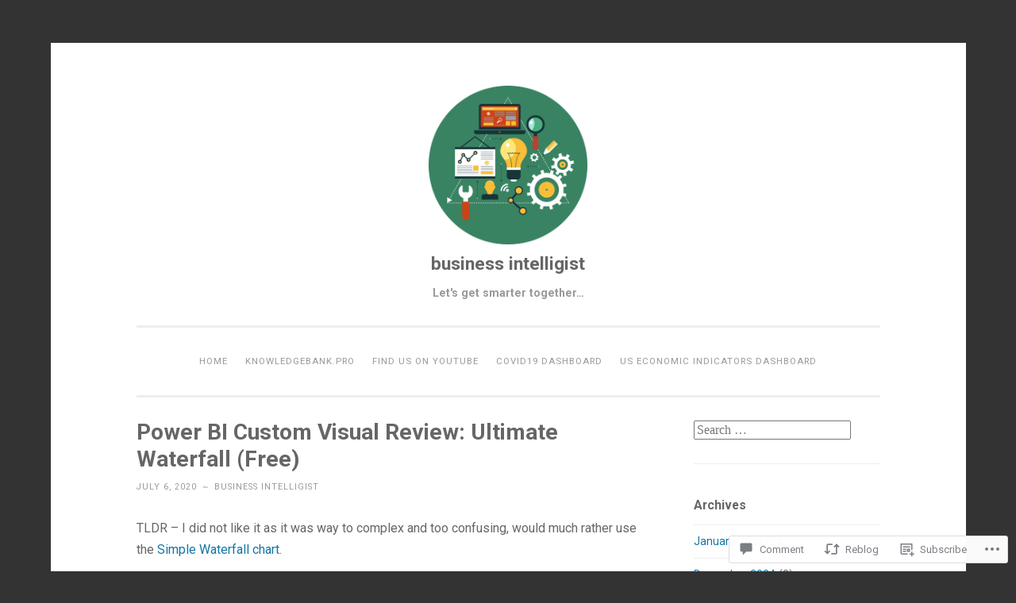

--- FILE ---
content_type: text/html; charset=UTF-8
request_url: https://businessintelligist.com/2020/07/06/power-bi-custom-visual-review-ultimate-waterfall-free/
body_size: 27489
content:
<!DOCTYPE html>
<html lang="en">
<head>
<meta charset="UTF-8">
<meta name="viewport" content="width=device-width, initial-scale=1">
<link rel="profile" href="http://gmpg.org/xfn/11">

<title>Power BI Custom Visual Review: Ultimate Waterfall (Free) &#8211; business intelligist</title>
<script type="text/javascript">
  WebFontConfig = {"google":{"families":["Roboto:b:latin,latin-ext","Roboto:r,i,b,bi:latin,latin-ext"]},"api_url":"https:\/\/fonts-api.wp.com\/css"};
  (function() {
    var wf = document.createElement('script');
    wf.src = '/wp-content/plugins/custom-fonts/js/webfont.js';
    wf.type = 'text/javascript';
    wf.async = 'true';
    var s = document.getElementsByTagName('script')[0];
    s.parentNode.insertBefore(wf, s);
	})();
</script><style id="jetpack-custom-fonts-css">.wf-active body{font-family:"Roboto",sans-serif;font-size:14.1px}.wf-active button, .wf-active input[type="button"], .wf-active input[type="reset"], .wf-active input[type="submit"]{font-family:"Roboto",sans-serif}.wf-active pre{font-family:"Roboto",sans-serif;font-size:14.1px}.wf-active sub, .wf-active sup{font-size:0.76375em}.wf-active small{font-size:0.76375em}.wf-active big{font-size:1.13em}.wf-active .site-footer{font-size:0.76375em}.wf-active .entry-footer, .wf-active .entry-meta{font-size:0.76375em}.wf-active .wp-caption-text{font-size:0.76375em}.wf-active .gallery-caption{font-size:0.76375em}.wf-active .site-main .paging-navigation, .wf-active .site-main .post-navigation{font-size:0.76375em}.wf-active .site-main .comment-navigation{font-size:0.76375em}.wf-active .comment-meta .comment-metadata{font-size:0.76375em}.wf-active .comment-form-author label, .wf-active .comment-form-comment label, .wf-active .comment-form-email label, .wf-active .comment-form-url label{font-size:0.76375em}.wf-active #infinite-footer .blog-credits, .wf-active #infinite-footer .blog-info a{font-size:0.76375em}.wf-active #infinite-handle span{font-size:0.76375em}@media screen and (min-width: 50em){.wf-active .entry-content, .wf-active blockquote{font-size:1.13em}}@media screen and (min-width: 50em){.wf-active blockquote cite{font-size:0.76375em}}.wf-active h1, .wf-active h2, .wf-active h3, .wf-active h4, .wf-active h5, .wf-active h6, .wf-active .site-title{font-family:"Roboto",sans-serif;font-style:normal;font-weight:700}.wf-active h1{font-size:24.6px;font-weight:700;font-style:normal}.wf-active h2{font-size:17.6px;font-weight:700;font-style:normal}.wf-active #respond h3, .wf-active h3{font-size:17.6px;font-weight:700;font-style:normal}.wf-active h4{font-size:14.1px;font-weight:700;font-style:normal}.wf-active h5{font-size:14.1px;font-weight:700;font-style:normal}.wf-active h6{font-size:12.3px;font-weight:700;font-style:normal}.wf-active .site-title{font-size:22.9px;font-style:normal;font-weight:700}.wf-active .site-description{font-size:14.1px;font-weight:700;font-style:normal}.wf-active .entry-title{font-size:1.54em;font-style:normal;font-weight:700}.wf-active .page-title{font-size:15.8px;font-style:normal;font-weight:700}.wf-active #respond h3, .wf-active .comments-title{font-size:1.06em;font-style:normal;font-weight:700}.wf-active .widget-title{font-size:15.8px;font-weight:700;font-style:normal}@media screen and (min-width: 50em){.wf-active h1{font-size:28.2px;font-weight:700;font-style:normal}}@media screen and (min-width: 50em){.wf-active h2{font-size:24.6px;font-weight:700;font-style:normal}}@media screen and (min-width: 50em){.wf-active #respond h3, .wf-active h3{font-size:21.1px;font-weight:700;font-style:normal}}@media screen and (min-width: 50em){.wf-active h4{font-size:17.6px;font-weight:700;font-style:normal}}@media screen and (min-width: 50em){.wf-active .entry-title{font-size:28.2px;font-style:normal;font-weight:700}}</style>
<meta name='robots' content='max-image-preview:large' />
<meta name="google-site-verification" content="S7jtRk9svqTnHxW7vvow1OJkr9omFvRaV9wCu59KprM" />

<!-- Async WordPress.com Remote Login -->
<script id="wpcom_remote_login_js">
var wpcom_remote_login_extra_auth = '';
function wpcom_remote_login_remove_dom_node_id( element_id ) {
	var dom_node = document.getElementById( element_id );
	if ( dom_node ) { dom_node.parentNode.removeChild( dom_node ); }
}
function wpcom_remote_login_remove_dom_node_classes( class_name ) {
	var dom_nodes = document.querySelectorAll( '.' + class_name );
	for ( var i = 0; i < dom_nodes.length; i++ ) {
		dom_nodes[ i ].parentNode.removeChild( dom_nodes[ i ] );
	}
}
function wpcom_remote_login_final_cleanup() {
	wpcom_remote_login_remove_dom_node_classes( "wpcom_remote_login_msg" );
	wpcom_remote_login_remove_dom_node_id( "wpcom_remote_login_key" );
	wpcom_remote_login_remove_dom_node_id( "wpcom_remote_login_validate" );
	wpcom_remote_login_remove_dom_node_id( "wpcom_remote_login_js" );
	wpcom_remote_login_remove_dom_node_id( "wpcom_request_access_iframe" );
	wpcom_remote_login_remove_dom_node_id( "wpcom_request_access_styles" );
}

// Watch for messages back from the remote login
window.addEventListener( "message", function( e ) {
	if ( e.origin === "https://r-login.wordpress.com" ) {
		var data = {};
		try {
			data = JSON.parse( e.data );
		} catch( e ) {
			wpcom_remote_login_final_cleanup();
			return;
		}

		if ( data.msg === 'LOGIN' ) {
			// Clean up the login check iframe
			wpcom_remote_login_remove_dom_node_id( "wpcom_remote_login_key" );

			var id_regex = new RegExp( /^[0-9]+$/ );
			var token_regex = new RegExp( /^.*|.*|.*$/ );
			if (
				token_regex.test( data.token )
				&& id_regex.test( data.wpcomid )
			) {
				// We have everything we need to ask for a login
				var script = document.createElement( "script" );
				script.setAttribute( "id", "wpcom_remote_login_validate" );
				script.src = '/remote-login.php?wpcom_remote_login=validate'
					+ '&wpcomid=' + data.wpcomid
					+ '&token=' + encodeURIComponent( data.token )
					+ '&host=' + window.location.protocol
					+ '//' + window.location.hostname
					+ '&postid=2695'
					+ '&is_singular=1';
				document.body.appendChild( script );
			}

			return;
		}

		// Safari ITP, not logged in, so redirect
		if ( data.msg === 'LOGIN-REDIRECT' ) {
			window.location = 'https://wordpress.com/log-in?redirect_to=' + window.location.href;
			return;
		}

		// Safari ITP, storage access failed, remove the request
		if ( data.msg === 'LOGIN-REMOVE' ) {
			var css_zap = 'html { -webkit-transition: margin-top 1s; transition: margin-top 1s; } /* 9001 */ html { margin-top: 0 !important; } * html body { margin-top: 0 !important; } @media screen and ( max-width: 782px ) { html { margin-top: 0 !important; } * html body { margin-top: 0 !important; } }';
			var style_zap = document.createElement( 'style' );
			style_zap.type = 'text/css';
			style_zap.appendChild( document.createTextNode( css_zap ) );
			document.body.appendChild( style_zap );

			var e = document.getElementById( 'wpcom_request_access_iframe' );
			e.parentNode.removeChild( e );

			document.cookie = 'wordpress_com_login_access=denied; path=/; max-age=31536000';

			return;
		}

		// Safari ITP
		if ( data.msg === 'REQUEST_ACCESS' ) {
			console.log( 'request access: safari' );

			// Check ITP iframe enable/disable knob
			if ( wpcom_remote_login_extra_auth !== 'safari_itp_iframe' ) {
				return;
			}

			// If we are in a "private window" there is no ITP.
			var private_window = false;
			try {
				var opendb = window.openDatabase( null, null, null, null );
			} catch( e ) {
				private_window = true;
			}

			if ( private_window ) {
				console.log( 'private window' );
				return;
			}

			var iframe = document.createElement( 'iframe' );
			iframe.id = 'wpcom_request_access_iframe';
			iframe.setAttribute( 'scrolling', 'no' );
			iframe.setAttribute( 'sandbox', 'allow-storage-access-by-user-activation allow-scripts allow-same-origin allow-top-navigation-by-user-activation' );
			iframe.src = 'https://r-login.wordpress.com/remote-login.php?wpcom_remote_login=request_access&origin=' + encodeURIComponent( data.origin ) + '&wpcomid=' + encodeURIComponent( data.wpcomid );

			var css = 'html { -webkit-transition: margin-top 1s; transition: margin-top 1s; } /* 9001 */ html { margin-top: 46px !important; } * html body { margin-top: 46px !important; } @media screen and ( max-width: 660px ) { html { margin-top: 71px !important; } * html body { margin-top: 71px !important; } #wpcom_request_access_iframe { display: block; height: 71px !important; } } #wpcom_request_access_iframe { border: 0px; height: 46px; position: fixed; top: 0; left: 0; width: 100%; min-width: 100%; z-index: 99999; background: #23282d; } ';

			var style = document.createElement( 'style' );
			style.type = 'text/css';
			style.id = 'wpcom_request_access_styles';
			style.appendChild( document.createTextNode( css ) );
			document.body.appendChild( style );

			document.body.appendChild( iframe );
		}

		if ( data.msg === 'DONE' ) {
			wpcom_remote_login_final_cleanup();
		}
	}
}, false );

// Inject the remote login iframe after the page has had a chance to load
// more critical resources
window.addEventListener( "DOMContentLoaded", function( e ) {
	var iframe = document.createElement( "iframe" );
	iframe.style.display = "none";
	iframe.setAttribute( "scrolling", "no" );
	iframe.setAttribute( "id", "wpcom_remote_login_key" );
	iframe.src = "https://r-login.wordpress.com/remote-login.php"
		+ "?wpcom_remote_login=key"
		+ "&origin=aHR0cHM6Ly9idXNpbmVzc2ludGVsbGlnaXN0LmNvbQ%3D%3D"
		+ "&wpcomid=33777919"
		+ "&time=" + Math.floor( Date.now() / 1000 );
	document.body.appendChild( iframe );
}, false );
</script>
<link rel='dns-prefetch' href='//s0.wp.com' />
<link rel='dns-prefetch' href='//widgets.wp.com' />
<link rel="alternate" type="application/rss+xml" title="business intelligist &raquo; Feed" href="https://businessintelligist.com/feed/" />
<link rel="alternate" type="application/rss+xml" title="business intelligist &raquo; Comments Feed" href="https://businessintelligist.com/comments/feed/" />
<link rel="alternate" type="application/rss+xml" title="business intelligist &raquo; Power BI Custom Visual Review: Ultimate Waterfall&nbsp;(Free) Comments Feed" href="https://businessintelligist.com/2020/07/06/power-bi-custom-visual-review-ultimate-waterfall-free/feed/" />
	<script type="text/javascript">
		/* <![CDATA[ */
		function addLoadEvent(func) {
			var oldonload = window.onload;
			if (typeof window.onload != 'function') {
				window.onload = func;
			} else {
				window.onload = function () {
					oldonload();
					func();
				}
			}
		}
		/* ]]> */
	</script>
	<link crossorigin='anonymous' rel='stylesheet' id='all-css-0-1' href='/_static/??-eJxtzEkKgDAQRNELGZs4EDfiWUJsxMzYHby+RARB3BQ8KD6cWZgUGSNDKCL7su2RwCJnbdxjCCnVWYtHggO9ZlxFTsQftYaogf+k3x2+4Vv1voRZqrHvpkHJwV5glDTa&cssminify=yes' type='text/css' media='all' />
<style id='wp-emoji-styles-inline-css'>

	img.wp-smiley, img.emoji {
		display: inline !important;
		border: none !important;
		box-shadow: none !important;
		height: 1em !important;
		width: 1em !important;
		margin: 0 0.07em !important;
		vertical-align: -0.1em !important;
		background: none !important;
		padding: 0 !important;
	}
/*# sourceURL=wp-emoji-styles-inline-css */
</style>
<link crossorigin='anonymous' rel='stylesheet' id='all-css-2-1' href='/wp-content/plugins/gutenberg-core/v22.2.0/build/styles/block-library/style.css?m=1764855221i&cssminify=yes' type='text/css' media='all' />
<style id='wp-block-library-inline-css'>
.has-text-align-justify {
	text-align:justify;
}
.has-text-align-justify{text-align:justify;}

/*# sourceURL=wp-block-library-inline-css */
</style><style id='wp-block-paragraph-inline-css'>
.is-small-text{font-size:.875em}.is-regular-text{font-size:1em}.is-large-text{font-size:2.25em}.is-larger-text{font-size:3em}.has-drop-cap:not(:focus):first-letter{float:left;font-size:8.4em;font-style:normal;font-weight:100;line-height:.68;margin:.05em .1em 0 0;text-transform:uppercase}body.rtl .has-drop-cap:not(:focus):first-letter{float:none;margin-left:.1em}p.has-drop-cap.has-background{overflow:hidden}:root :where(p.has-background){padding:1.25em 2.375em}:where(p.has-text-color:not(.has-link-color)) a{color:inherit}p.has-text-align-left[style*="writing-mode:vertical-lr"],p.has-text-align-right[style*="writing-mode:vertical-rl"]{rotate:180deg}
/*# sourceURL=/wp-content/plugins/gutenberg-core/v22.2.0/build/styles/block-library/paragraph/style.css */
</style>
<style id='global-styles-inline-css'>
:root{--wp--preset--aspect-ratio--square: 1;--wp--preset--aspect-ratio--4-3: 4/3;--wp--preset--aspect-ratio--3-4: 3/4;--wp--preset--aspect-ratio--3-2: 3/2;--wp--preset--aspect-ratio--2-3: 2/3;--wp--preset--aspect-ratio--16-9: 16/9;--wp--preset--aspect-ratio--9-16: 9/16;--wp--preset--color--black: #000000;--wp--preset--color--cyan-bluish-gray: #abb8c3;--wp--preset--color--white: #fff;--wp--preset--color--pale-pink: #f78da7;--wp--preset--color--vivid-red: #cf2e2e;--wp--preset--color--luminous-vivid-orange: #ff6900;--wp--preset--color--luminous-vivid-amber: #fcb900;--wp--preset--color--light-green-cyan: #7bdcb5;--wp--preset--color--vivid-green-cyan: #00d084;--wp--preset--color--pale-cyan-blue: #8ed1fc;--wp--preset--color--vivid-cyan-blue: #0693e3;--wp--preset--color--vivid-purple: #9b51e0;--wp--preset--color--dark-green: #1c7c7c;--wp--preset--color--dark-gray: #666;--wp--preset--color--medium-gray: #999;--wp--preset--color--light-gray: #eee;--wp--preset--gradient--vivid-cyan-blue-to-vivid-purple: linear-gradient(135deg,rgb(6,147,227) 0%,rgb(155,81,224) 100%);--wp--preset--gradient--light-green-cyan-to-vivid-green-cyan: linear-gradient(135deg,rgb(122,220,180) 0%,rgb(0,208,130) 100%);--wp--preset--gradient--luminous-vivid-amber-to-luminous-vivid-orange: linear-gradient(135deg,rgb(252,185,0) 0%,rgb(255,105,0) 100%);--wp--preset--gradient--luminous-vivid-orange-to-vivid-red: linear-gradient(135deg,rgb(255,105,0) 0%,rgb(207,46,46) 100%);--wp--preset--gradient--very-light-gray-to-cyan-bluish-gray: linear-gradient(135deg,rgb(238,238,238) 0%,rgb(169,184,195) 100%);--wp--preset--gradient--cool-to-warm-spectrum: linear-gradient(135deg,rgb(74,234,220) 0%,rgb(151,120,209) 20%,rgb(207,42,186) 40%,rgb(238,44,130) 60%,rgb(251,105,98) 80%,rgb(254,248,76) 100%);--wp--preset--gradient--blush-light-purple: linear-gradient(135deg,rgb(255,206,236) 0%,rgb(152,150,240) 100%);--wp--preset--gradient--blush-bordeaux: linear-gradient(135deg,rgb(254,205,165) 0%,rgb(254,45,45) 50%,rgb(107,0,62) 100%);--wp--preset--gradient--luminous-dusk: linear-gradient(135deg,rgb(255,203,112) 0%,rgb(199,81,192) 50%,rgb(65,88,208) 100%);--wp--preset--gradient--pale-ocean: linear-gradient(135deg,rgb(255,245,203) 0%,rgb(182,227,212) 50%,rgb(51,167,181) 100%);--wp--preset--gradient--electric-grass: linear-gradient(135deg,rgb(202,248,128) 0%,rgb(113,206,126) 100%);--wp--preset--gradient--midnight: linear-gradient(135deg,rgb(2,3,129) 0%,rgb(40,116,252) 100%);--wp--preset--font-size--small: 13px;--wp--preset--font-size--medium: 20px;--wp--preset--font-size--large: 36px;--wp--preset--font-size--x-large: 42px;--wp--preset--font-family--albert-sans: 'Albert Sans', sans-serif;--wp--preset--font-family--alegreya: Alegreya, serif;--wp--preset--font-family--arvo: Arvo, serif;--wp--preset--font-family--bodoni-moda: 'Bodoni Moda', serif;--wp--preset--font-family--bricolage-grotesque: 'Bricolage Grotesque', sans-serif;--wp--preset--font-family--cabin: Cabin, sans-serif;--wp--preset--font-family--chivo: Chivo, sans-serif;--wp--preset--font-family--commissioner: Commissioner, sans-serif;--wp--preset--font-family--cormorant: Cormorant, serif;--wp--preset--font-family--courier-prime: 'Courier Prime', monospace;--wp--preset--font-family--crimson-pro: 'Crimson Pro', serif;--wp--preset--font-family--dm-mono: 'DM Mono', monospace;--wp--preset--font-family--dm-sans: 'DM Sans', sans-serif;--wp--preset--font-family--dm-serif-display: 'DM Serif Display', serif;--wp--preset--font-family--domine: Domine, serif;--wp--preset--font-family--eb-garamond: 'EB Garamond', serif;--wp--preset--font-family--epilogue: Epilogue, sans-serif;--wp--preset--font-family--fahkwang: Fahkwang, sans-serif;--wp--preset--font-family--figtree: Figtree, sans-serif;--wp--preset--font-family--fira-sans: 'Fira Sans', sans-serif;--wp--preset--font-family--fjalla-one: 'Fjalla One', sans-serif;--wp--preset--font-family--fraunces: Fraunces, serif;--wp--preset--font-family--gabarito: Gabarito, system-ui;--wp--preset--font-family--ibm-plex-mono: 'IBM Plex Mono', monospace;--wp--preset--font-family--ibm-plex-sans: 'IBM Plex Sans', sans-serif;--wp--preset--font-family--ibarra-real-nova: 'Ibarra Real Nova', serif;--wp--preset--font-family--instrument-serif: 'Instrument Serif', serif;--wp--preset--font-family--inter: Inter, sans-serif;--wp--preset--font-family--josefin-sans: 'Josefin Sans', sans-serif;--wp--preset--font-family--jost: Jost, sans-serif;--wp--preset--font-family--libre-baskerville: 'Libre Baskerville', serif;--wp--preset--font-family--libre-franklin: 'Libre Franklin', sans-serif;--wp--preset--font-family--literata: Literata, serif;--wp--preset--font-family--lora: Lora, serif;--wp--preset--font-family--merriweather: Merriweather, serif;--wp--preset--font-family--montserrat: Montserrat, sans-serif;--wp--preset--font-family--newsreader: Newsreader, serif;--wp--preset--font-family--noto-sans-mono: 'Noto Sans Mono', sans-serif;--wp--preset--font-family--nunito: Nunito, sans-serif;--wp--preset--font-family--open-sans: 'Open Sans', sans-serif;--wp--preset--font-family--overpass: Overpass, sans-serif;--wp--preset--font-family--pt-serif: 'PT Serif', serif;--wp--preset--font-family--petrona: Petrona, serif;--wp--preset--font-family--piazzolla: Piazzolla, serif;--wp--preset--font-family--playfair-display: 'Playfair Display', serif;--wp--preset--font-family--plus-jakarta-sans: 'Plus Jakarta Sans', sans-serif;--wp--preset--font-family--poppins: Poppins, sans-serif;--wp--preset--font-family--raleway: Raleway, sans-serif;--wp--preset--font-family--roboto: Roboto, sans-serif;--wp--preset--font-family--roboto-slab: 'Roboto Slab', serif;--wp--preset--font-family--rubik: Rubik, sans-serif;--wp--preset--font-family--rufina: Rufina, serif;--wp--preset--font-family--sora: Sora, sans-serif;--wp--preset--font-family--source-sans-3: 'Source Sans 3', sans-serif;--wp--preset--font-family--source-serif-4: 'Source Serif 4', serif;--wp--preset--font-family--space-mono: 'Space Mono', monospace;--wp--preset--font-family--syne: Syne, sans-serif;--wp--preset--font-family--texturina: Texturina, serif;--wp--preset--font-family--urbanist: Urbanist, sans-serif;--wp--preset--font-family--work-sans: 'Work Sans', sans-serif;--wp--preset--spacing--20: 0.44rem;--wp--preset--spacing--30: 0.67rem;--wp--preset--spacing--40: 1rem;--wp--preset--spacing--50: 1.5rem;--wp--preset--spacing--60: 2.25rem;--wp--preset--spacing--70: 3.38rem;--wp--preset--spacing--80: 5.06rem;--wp--preset--shadow--natural: 6px 6px 9px rgba(0, 0, 0, 0.2);--wp--preset--shadow--deep: 12px 12px 50px rgba(0, 0, 0, 0.4);--wp--preset--shadow--sharp: 6px 6px 0px rgba(0, 0, 0, 0.2);--wp--preset--shadow--outlined: 6px 6px 0px -3px rgb(255, 255, 255), 6px 6px rgb(0, 0, 0);--wp--preset--shadow--crisp: 6px 6px 0px rgb(0, 0, 0);}:where(.is-layout-flex){gap: 0.5em;}:where(.is-layout-grid){gap: 0.5em;}body .is-layout-flex{display: flex;}.is-layout-flex{flex-wrap: wrap;align-items: center;}.is-layout-flex > :is(*, div){margin: 0;}body .is-layout-grid{display: grid;}.is-layout-grid > :is(*, div){margin: 0;}:where(.wp-block-columns.is-layout-flex){gap: 2em;}:where(.wp-block-columns.is-layout-grid){gap: 2em;}:where(.wp-block-post-template.is-layout-flex){gap: 1.25em;}:where(.wp-block-post-template.is-layout-grid){gap: 1.25em;}.has-black-color{color: var(--wp--preset--color--black) !important;}.has-cyan-bluish-gray-color{color: var(--wp--preset--color--cyan-bluish-gray) !important;}.has-white-color{color: var(--wp--preset--color--white) !important;}.has-pale-pink-color{color: var(--wp--preset--color--pale-pink) !important;}.has-vivid-red-color{color: var(--wp--preset--color--vivid-red) !important;}.has-luminous-vivid-orange-color{color: var(--wp--preset--color--luminous-vivid-orange) !important;}.has-luminous-vivid-amber-color{color: var(--wp--preset--color--luminous-vivid-amber) !important;}.has-light-green-cyan-color{color: var(--wp--preset--color--light-green-cyan) !important;}.has-vivid-green-cyan-color{color: var(--wp--preset--color--vivid-green-cyan) !important;}.has-pale-cyan-blue-color{color: var(--wp--preset--color--pale-cyan-blue) !important;}.has-vivid-cyan-blue-color{color: var(--wp--preset--color--vivid-cyan-blue) !important;}.has-vivid-purple-color{color: var(--wp--preset--color--vivid-purple) !important;}.has-black-background-color{background-color: var(--wp--preset--color--black) !important;}.has-cyan-bluish-gray-background-color{background-color: var(--wp--preset--color--cyan-bluish-gray) !important;}.has-white-background-color{background-color: var(--wp--preset--color--white) !important;}.has-pale-pink-background-color{background-color: var(--wp--preset--color--pale-pink) !important;}.has-vivid-red-background-color{background-color: var(--wp--preset--color--vivid-red) !important;}.has-luminous-vivid-orange-background-color{background-color: var(--wp--preset--color--luminous-vivid-orange) !important;}.has-luminous-vivid-amber-background-color{background-color: var(--wp--preset--color--luminous-vivid-amber) !important;}.has-light-green-cyan-background-color{background-color: var(--wp--preset--color--light-green-cyan) !important;}.has-vivid-green-cyan-background-color{background-color: var(--wp--preset--color--vivid-green-cyan) !important;}.has-pale-cyan-blue-background-color{background-color: var(--wp--preset--color--pale-cyan-blue) !important;}.has-vivid-cyan-blue-background-color{background-color: var(--wp--preset--color--vivid-cyan-blue) !important;}.has-vivid-purple-background-color{background-color: var(--wp--preset--color--vivid-purple) !important;}.has-black-border-color{border-color: var(--wp--preset--color--black) !important;}.has-cyan-bluish-gray-border-color{border-color: var(--wp--preset--color--cyan-bluish-gray) !important;}.has-white-border-color{border-color: var(--wp--preset--color--white) !important;}.has-pale-pink-border-color{border-color: var(--wp--preset--color--pale-pink) !important;}.has-vivid-red-border-color{border-color: var(--wp--preset--color--vivid-red) !important;}.has-luminous-vivid-orange-border-color{border-color: var(--wp--preset--color--luminous-vivid-orange) !important;}.has-luminous-vivid-amber-border-color{border-color: var(--wp--preset--color--luminous-vivid-amber) !important;}.has-light-green-cyan-border-color{border-color: var(--wp--preset--color--light-green-cyan) !important;}.has-vivid-green-cyan-border-color{border-color: var(--wp--preset--color--vivid-green-cyan) !important;}.has-pale-cyan-blue-border-color{border-color: var(--wp--preset--color--pale-cyan-blue) !important;}.has-vivid-cyan-blue-border-color{border-color: var(--wp--preset--color--vivid-cyan-blue) !important;}.has-vivid-purple-border-color{border-color: var(--wp--preset--color--vivid-purple) !important;}.has-vivid-cyan-blue-to-vivid-purple-gradient-background{background: var(--wp--preset--gradient--vivid-cyan-blue-to-vivid-purple) !important;}.has-light-green-cyan-to-vivid-green-cyan-gradient-background{background: var(--wp--preset--gradient--light-green-cyan-to-vivid-green-cyan) !important;}.has-luminous-vivid-amber-to-luminous-vivid-orange-gradient-background{background: var(--wp--preset--gradient--luminous-vivid-amber-to-luminous-vivid-orange) !important;}.has-luminous-vivid-orange-to-vivid-red-gradient-background{background: var(--wp--preset--gradient--luminous-vivid-orange-to-vivid-red) !important;}.has-very-light-gray-to-cyan-bluish-gray-gradient-background{background: var(--wp--preset--gradient--very-light-gray-to-cyan-bluish-gray) !important;}.has-cool-to-warm-spectrum-gradient-background{background: var(--wp--preset--gradient--cool-to-warm-spectrum) !important;}.has-blush-light-purple-gradient-background{background: var(--wp--preset--gradient--blush-light-purple) !important;}.has-blush-bordeaux-gradient-background{background: var(--wp--preset--gradient--blush-bordeaux) !important;}.has-luminous-dusk-gradient-background{background: var(--wp--preset--gradient--luminous-dusk) !important;}.has-pale-ocean-gradient-background{background: var(--wp--preset--gradient--pale-ocean) !important;}.has-electric-grass-gradient-background{background: var(--wp--preset--gradient--electric-grass) !important;}.has-midnight-gradient-background{background: var(--wp--preset--gradient--midnight) !important;}.has-small-font-size{font-size: var(--wp--preset--font-size--small) !important;}.has-medium-font-size{font-size: var(--wp--preset--font-size--medium) !important;}.has-large-font-size{font-size: var(--wp--preset--font-size--large) !important;}.has-x-large-font-size{font-size: var(--wp--preset--font-size--x-large) !important;}.has-albert-sans-font-family{font-family: var(--wp--preset--font-family--albert-sans) !important;}.has-alegreya-font-family{font-family: var(--wp--preset--font-family--alegreya) !important;}.has-arvo-font-family{font-family: var(--wp--preset--font-family--arvo) !important;}.has-bodoni-moda-font-family{font-family: var(--wp--preset--font-family--bodoni-moda) !important;}.has-bricolage-grotesque-font-family{font-family: var(--wp--preset--font-family--bricolage-grotesque) !important;}.has-cabin-font-family{font-family: var(--wp--preset--font-family--cabin) !important;}.has-chivo-font-family{font-family: var(--wp--preset--font-family--chivo) !important;}.has-commissioner-font-family{font-family: var(--wp--preset--font-family--commissioner) !important;}.has-cormorant-font-family{font-family: var(--wp--preset--font-family--cormorant) !important;}.has-courier-prime-font-family{font-family: var(--wp--preset--font-family--courier-prime) !important;}.has-crimson-pro-font-family{font-family: var(--wp--preset--font-family--crimson-pro) !important;}.has-dm-mono-font-family{font-family: var(--wp--preset--font-family--dm-mono) !important;}.has-dm-sans-font-family{font-family: var(--wp--preset--font-family--dm-sans) !important;}.has-dm-serif-display-font-family{font-family: var(--wp--preset--font-family--dm-serif-display) !important;}.has-domine-font-family{font-family: var(--wp--preset--font-family--domine) !important;}.has-eb-garamond-font-family{font-family: var(--wp--preset--font-family--eb-garamond) !important;}.has-epilogue-font-family{font-family: var(--wp--preset--font-family--epilogue) !important;}.has-fahkwang-font-family{font-family: var(--wp--preset--font-family--fahkwang) !important;}.has-figtree-font-family{font-family: var(--wp--preset--font-family--figtree) !important;}.has-fira-sans-font-family{font-family: var(--wp--preset--font-family--fira-sans) !important;}.has-fjalla-one-font-family{font-family: var(--wp--preset--font-family--fjalla-one) !important;}.has-fraunces-font-family{font-family: var(--wp--preset--font-family--fraunces) !important;}.has-gabarito-font-family{font-family: var(--wp--preset--font-family--gabarito) !important;}.has-ibm-plex-mono-font-family{font-family: var(--wp--preset--font-family--ibm-plex-mono) !important;}.has-ibm-plex-sans-font-family{font-family: var(--wp--preset--font-family--ibm-plex-sans) !important;}.has-ibarra-real-nova-font-family{font-family: var(--wp--preset--font-family--ibarra-real-nova) !important;}.has-instrument-serif-font-family{font-family: var(--wp--preset--font-family--instrument-serif) !important;}.has-inter-font-family{font-family: var(--wp--preset--font-family--inter) !important;}.has-josefin-sans-font-family{font-family: var(--wp--preset--font-family--josefin-sans) !important;}.has-jost-font-family{font-family: var(--wp--preset--font-family--jost) !important;}.has-libre-baskerville-font-family{font-family: var(--wp--preset--font-family--libre-baskerville) !important;}.has-libre-franklin-font-family{font-family: var(--wp--preset--font-family--libre-franklin) !important;}.has-literata-font-family{font-family: var(--wp--preset--font-family--literata) !important;}.has-lora-font-family{font-family: var(--wp--preset--font-family--lora) !important;}.has-merriweather-font-family{font-family: var(--wp--preset--font-family--merriweather) !important;}.has-montserrat-font-family{font-family: var(--wp--preset--font-family--montserrat) !important;}.has-newsreader-font-family{font-family: var(--wp--preset--font-family--newsreader) !important;}.has-noto-sans-mono-font-family{font-family: var(--wp--preset--font-family--noto-sans-mono) !important;}.has-nunito-font-family{font-family: var(--wp--preset--font-family--nunito) !important;}.has-open-sans-font-family{font-family: var(--wp--preset--font-family--open-sans) !important;}.has-overpass-font-family{font-family: var(--wp--preset--font-family--overpass) !important;}.has-pt-serif-font-family{font-family: var(--wp--preset--font-family--pt-serif) !important;}.has-petrona-font-family{font-family: var(--wp--preset--font-family--petrona) !important;}.has-piazzolla-font-family{font-family: var(--wp--preset--font-family--piazzolla) !important;}.has-playfair-display-font-family{font-family: var(--wp--preset--font-family--playfair-display) !important;}.has-plus-jakarta-sans-font-family{font-family: var(--wp--preset--font-family--plus-jakarta-sans) !important;}.has-poppins-font-family{font-family: var(--wp--preset--font-family--poppins) !important;}.has-raleway-font-family{font-family: var(--wp--preset--font-family--raleway) !important;}.has-roboto-font-family{font-family: var(--wp--preset--font-family--roboto) !important;}.has-roboto-slab-font-family{font-family: var(--wp--preset--font-family--roboto-slab) !important;}.has-rubik-font-family{font-family: var(--wp--preset--font-family--rubik) !important;}.has-rufina-font-family{font-family: var(--wp--preset--font-family--rufina) !important;}.has-sora-font-family{font-family: var(--wp--preset--font-family--sora) !important;}.has-source-sans-3-font-family{font-family: var(--wp--preset--font-family--source-sans-3) !important;}.has-source-serif-4-font-family{font-family: var(--wp--preset--font-family--source-serif-4) !important;}.has-space-mono-font-family{font-family: var(--wp--preset--font-family--space-mono) !important;}.has-syne-font-family{font-family: var(--wp--preset--font-family--syne) !important;}.has-texturina-font-family{font-family: var(--wp--preset--font-family--texturina) !important;}.has-urbanist-font-family{font-family: var(--wp--preset--font-family--urbanist) !important;}.has-work-sans-font-family{font-family: var(--wp--preset--font-family--work-sans) !important;}
/*# sourceURL=global-styles-inline-css */
</style>

<style id='classic-theme-styles-inline-css'>
/*! This file is auto-generated */
.wp-block-button__link{color:#fff;background-color:#32373c;border-radius:9999px;box-shadow:none;text-decoration:none;padding:calc(.667em + 2px) calc(1.333em + 2px);font-size:1.125em}.wp-block-file__button{background:#32373c;color:#fff;text-decoration:none}
/*# sourceURL=/wp-includes/css/classic-themes.min.css */
</style>
<link crossorigin='anonymous' rel='stylesheet' id='all-css-4-1' href='/_static/??-eJx9jl0KAjEMhC9kNrsi6ot4FGm7QatNW5p0xdvbRfxBwZdAZuabBK8ZXIpKUTGHevRR0CUbkrsILrth2w0gnnMgKDR1Kxy96CsBordAnRNZ4EcRV3h3FWo6Z6Nzgmn0hgJxi/3DrrkxYG0uJAJtsq8Memqg/OPOpNm4CzTpUfEwkFOKT/MwURxTQVM1sVH17gdDKQ5t9WHEiYptp5s4/yzf+/zMnnfDZt33y83Qb893kB9+HA==&cssminify=yes' type='text/css' media='all' />
<link rel='stylesheet' id='verbum-gutenberg-css-css' href='https://widgets.wp.com/verbum-block-editor/block-editor.css?ver=1738686361' media='all' />
<link crossorigin='anonymous' rel='stylesheet' id='all-css-6-1' href='/_static/??-eJyNj9sKAjEMRH/IGtaKlwfxW3ZD7FZ7o0lZ9u9tUR9EkL7NQM5kBpakMAahICAzeWJIZYJEgTGPgrPaATJDJibZVrWBDoJlddR93fInF/HB3YgN+HqiloTR/3C+qOSKsaE1r9mmSvMe8rH/IENR1Uaj2Bi+jLq50eaGXv1lOO6Hw1lrfbo/Aa6IeSc=&cssminify=yes' type='text/css' media='all' />
<link crossorigin='anonymous' rel='stylesheet' id='print-css-7-1' href='/wp-content/mu-plugins/global-print/global-print.css?m=1465851035i&cssminify=yes' type='text/css' media='print' />
<style id='jetpack-global-styles-frontend-style-inline-css'>
:root { --font-headings: unset; --font-base: unset; --font-headings-default: -apple-system,BlinkMacSystemFont,"Segoe UI",Roboto,Oxygen-Sans,Ubuntu,Cantarell,"Helvetica Neue",sans-serif; --font-base-default: -apple-system,BlinkMacSystemFont,"Segoe UI",Roboto,Oxygen-Sans,Ubuntu,Cantarell,"Helvetica Neue",sans-serif;}
/*# sourceURL=jetpack-global-styles-frontend-style-inline-css */
</style>
<link crossorigin='anonymous' rel='stylesheet' id='all-css-10-1' href='/_static/??-eJyNjcEKwjAQRH/IuFRT6kX8FNkmS5K6yQY3Qfx7bfEiXrwM82B4A49qnJRGpUHupnIPqSgs1Cq624chi6zhO5OCRryTR++fW00l7J3qDv43XVNxoOISsmEJol/wY2uR8vs3WggsM/I6uOTzMI3Hw8lOg11eUT1JKA==&cssminify=yes' type='text/css' media='all' />
<script type="text/javascript" id="jetpack_related-posts-js-extra">
/* <![CDATA[ */
var related_posts_js_options = {"post_heading":"h4"};
//# sourceURL=jetpack_related-posts-js-extra
/* ]]> */
</script>
<script type="text/javascript" id="wpcom-actionbar-placeholder-js-extra">
/* <![CDATA[ */
var actionbardata = {"siteID":"33777919","postID":"2695","siteURL":"https://businessintelligist.com","xhrURL":"https://businessintelligist.com/wp-admin/admin-ajax.php","nonce":"c0ee233a94","isLoggedIn":"","statusMessage":"","subsEmailDefault":"instantly","proxyScriptUrl":"https://s0.wp.com/wp-content/js/wpcom-proxy-request.js?m=1513050504i&amp;ver=20211021","shortlink":"https://wp.me/p2hJb9-Ht","i18n":{"followedText":"New posts from this site will now appear in your \u003Ca href=\"https://wordpress.com/reader\"\u003EReader\u003C/a\u003E","foldBar":"Collapse this bar","unfoldBar":"Expand this bar","shortLinkCopied":"Shortlink copied to clipboard."}};
//# sourceURL=wpcom-actionbar-placeholder-js-extra
/* ]]> */
</script>
<script type="text/javascript" id="jetpack-mu-wpcom-settings-js-before">
/* <![CDATA[ */
var JETPACK_MU_WPCOM_SETTINGS = {"assetsUrl":"https://s0.wp.com/wp-content/mu-plugins/jetpack-mu-wpcom-plugin/moon/jetpack_vendor/automattic/jetpack-mu-wpcom/src/build/"};
//# sourceURL=jetpack-mu-wpcom-settings-js-before
/* ]]> */
</script>
<script crossorigin='anonymous' type='text/javascript'  src='/_static/??/wp-content/mu-plugins/jetpack-plugin/moon/_inc/build/related-posts/related-posts.min.js,/wp-content/js/rlt-proxy.js?m=1755006225j'></script>
<script type="text/javascript" id="rlt-proxy-js-after">
/* <![CDATA[ */
	rltInitialize( {"token":null,"iframeOrigins":["https:\/\/widgets.wp.com"]} );
//# sourceURL=rlt-proxy-js-after
/* ]]> */
</script>
<link rel="EditURI" type="application/rsd+xml" title="RSD" href="https://aqtinsight.wordpress.com/xmlrpc.php?rsd" />
<meta name="generator" content="WordPress.com" />
<link rel="canonical" href="https://businessintelligist.com/2020/07/06/power-bi-custom-visual-review-ultimate-waterfall-free/" />
<link rel='shortlink' href='https://wp.me/p2hJb9-Ht' />
<link rel="alternate" type="application/json+oembed" href="https://public-api.wordpress.com/oembed/?format=json&amp;url=https%3A%2F%2Fbusinessintelligist.com%2F2020%2F07%2F06%2Fpower-bi-custom-visual-review-ultimate-waterfall-free%2F&amp;for=wpcom-auto-discovery" /><link rel="alternate" type="application/xml+oembed" href="https://public-api.wordpress.com/oembed/?format=xml&amp;url=https%3A%2F%2Fbusinessintelligist.com%2F2020%2F07%2F06%2Fpower-bi-custom-visual-review-ultimate-waterfall-free%2F&amp;for=wpcom-auto-discovery" />
<!-- Jetpack Open Graph Tags -->
<meta property="og:type" content="article" />
<meta property="og:title" content="Power BI Custom Visual Review: Ultimate Waterfall (Free)" />
<meta property="og:url" content="https://businessintelligist.com/2020/07/06/power-bi-custom-visual-review-ultimate-waterfall-free/" />
<meta property="og:description" content="TLDR – I did not like it as it was way to complex and too confusing, would much rather use the Simple Waterfall chart. You have been warned, this custom visual takes work to figure out how to use. …" />
<meta property="article:published_time" content="2020-07-06T15:03:28+00:00" />
<meta property="article:modified_time" content="2020-07-06T15:03:28+00:00" />
<meta property="og:site_name" content="business intelligist" />
<meta property="og:image" content="http://img.youtube.com/vi/JdPitPh57ZE/0.jpg" />
<meta property="og:image:secure_url" content="https://img.youtube.com/vi/JdPitPh57ZE/0.jpg" />
<meta property="og:image:width" content="1200" />
<meta property="og:image:height" content="630" />
<meta property="og:image:alt" content="" />
<meta property="og:locale" content="en_US" />
<meta property="article:publisher" content="https://www.facebook.com/WordPresscom" />
<meta name="twitter:creator" content="@bizintelligist" />
<meta name="twitter:text:title" content="Power BI Custom Visual Review: Ultimate Waterfall&nbsp;(Free)" />
<meta name="twitter:card" content="summary" />

<!-- End Jetpack Open Graph Tags -->
<link rel="shortcut icon" type="image/x-icon" href="https://s0.wp.com/i/favicon.ico?m=1713425267i" sizes="16x16 24x24 32x32 48x48" />
<link rel="icon" type="image/x-icon" href="https://s0.wp.com/i/favicon.ico?m=1713425267i" sizes="16x16 24x24 32x32 48x48" />
<link rel="apple-touch-icon" href="https://s0.wp.com/i/webclip.png?m=1713868326i" />
<link rel='openid.server' href='https://businessintelligist.com/?openidserver=1' />
<link rel='openid.delegate' href='https://businessintelligist.com/' />
<link rel="search" type="application/opensearchdescription+xml" href="https://businessintelligist.com/osd.xml" title="business intelligist" />
<link rel="search" type="application/opensearchdescription+xml" href="https://s1.wp.com/opensearch.xml" title="WordPress.com" />
<meta name="theme-color" content="#333333" />
<link rel="pingback" href="https://businessintelligist.com/xmlrpc.php">		<style type="text/css">
			.recentcomments a {
				display: inline !important;
				padding: 0 !important;
				margin: 0 !important;
			}

			table.recentcommentsavatartop img.avatar, table.recentcommentsavatarend img.avatar {
				border: 0px;
				margin: 0;
			}

			table.recentcommentsavatartop a, table.recentcommentsavatarend a {
				border: 0px !important;
				background-color: transparent !important;
			}

			td.recentcommentsavatarend, td.recentcommentsavatartop {
				padding: 0px 0px 1px 0px;
				margin: 0px;
			}

			td.recentcommentstextend {
				border: none !important;
				padding: 0px 0px 2px 10px;
			}

			.rtl td.recentcommentstextend {
				padding: 0px 10px 2px 0px;
			}

			td.recentcommentstexttop {
				border: none;
				padding: 0px 0px 0px 10px;
			}

			.rtl td.recentcommentstexttop {
				padding: 0px 10px 0px 0px;
			}
		</style>
		<meta name="description" content="TLDR – I did not like it as it was way to complex and too confusing, would much rather use the Simple Waterfall chart. You have been warned, this custom visual takes work to figure out how to use. It is not very intuitive. However, it has a boat load of features that other charts&hellip;" />
<style type="text/css" id="custom-background-css">
body.custom-background { background-color: #333333; }
</style>
	<style type="text/css" id="custom-colors-css">	.widget a:hover,
	.site-footer .widget a:hover {
		color: #666;
	}
.jetpack-social-navigation ul a:hover { color: #FFFFFF;}
body { background-color: #333333;}
.jetpack-social-navigation ul a:hover { background-color: #1479a8;}
.jetpack-recipe-title { border-color: #1479a8;}
.toggled .menu-toggle, .wp_widget_tag_cloud a:hover, .tags-links a:hover { border-color: #1376A4;}
.button:hover, .button:focus, .button:active, button:hover, button:focus, button:active, input[type="button"]:hover, input[type="button"]:focus, input[type="button"]:active, input[type="reset"]:hover, input[type="reset"]:focus, input[type="reset"]:active, input[type="submit"]:hover, input[type="submit"]:focus, input[type="submit"]:active, #infinite-handle span:hover { border-color: #1376A4;}
.button:hover, .button:focus, .button:active, button:hover, button:focus, button:active, input[type="button"]:hover, input[type="button"]:focus, input[type="button"]:active, input[type="reset"]:hover, input[type="reset"]:focus, input[type="reset"]:active, input[type="submit"]:hover, input[type="submit"]:focus, input[type="submit"]:active, #infinite-handle span:hover { color: #1376A4;}
.menu-toggle:hover #menu-icon, .toggled #menu-icon { fill: #1376A4;}
a, a:visited, .site-footer a:hover, .main-navigation li:hover > a, .current_page_item a, .current-menu-item a, .toggled .menu-toggle, .entry-footer a:hover, .entry-meta a:hover, .entry-title a:hover, .site-main .post-navigation .meta-nav, .site-main .paging-navigation .meta-nav, .comment-meta .comment-metadata a:hover, .required, .widget a, #wp-calendar a, .wp_widget_tag_cloud a:hover, #infinite-footer .container a:hover, #infinite-handle span, .tags-links a:hover, .current_page_item a, .current-menu-item a, .current_page_item a:visited, .current-menu-item a:visited { color: #1376A4;}
</style>
<!-- Jetpack Google Analytics -->
			<script type='text/javascript'>
				var _gaq = _gaq || [];
				_gaq.push(['_setAccount', 'UA-30148554-1']);
_gaq.push(['_trackPageview']);
				(function() {
					var ga = document.createElement('script'); ga.type = 'text/javascript'; ga.async = true;
					ga.src = ('https:' === document.location.protocol ? 'https://ssl' : 'http://www') + '.google-analytics.com/ga.js';
					var s = document.getElementsByTagName('script')[0]; s.parentNode.insertBefore(ga, s);
				})();
			</script>
			<!-- End Jetpack Google Analytics -->
<link crossorigin='anonymous' rel='stylesheet' id='all-css-0-3' href='/_static/??[base64]&cssminify=yes' type='text/css' media='all' />
</head>

<body class="wp-singular post-template-default single single-post postid-2695 single-format-standard custom-background wp-custom-logo wp-embed-responsive wp-theme-pubpenscratch-2 customizer-styles-applied group-blog jetpack-reblog-enabled custom-colors">
<div id="page" class="hfeed site">
	<a class="skip-link screen-reader-text" href="#content">Skip to content</a>
	<header id="masthead" class="site-header" role="banner">
		<div class="site-branding">
			<a href="https://businessintelligist.com/" class="custom-logo-link" rel="home"><img width="434" height="433" src="https://businessintelligist.com/wp-content/uploads/2020/04/cropped-about-3.png" class="custom-logo" alt="business intelligist" decoding="async" srcset="https://businessintelligist.com/wp-content/uploads/2020/04/cropped-about-3.png 434w, https://businessintelligist.com/wp-content/uploads/2020/04/cropped-about-3.png?w=150&amp;h=150 150w, https://businessintelligist.com/wp-content/uploads/2020/04/cropped-about-3.png?w=300&amp;h=300 300w" sizes="(max-width: 434px) 100vw, 434px" data-attachment-id="2544" data-permalink="https://businessintelligist.com/cropped-about-3-png/" data-orig-file="https://businessintelligist.com/wp-content/uploads/2020/04/cropped-about-3.png" data-orig-size="434,433" data-comments-opened="1" data-image-meta="{&quot;aperture&quot;:&quot;0&quot;,&quot;credit&quot;:&quot;&quot;,&quot;camera&quot;:&quot;&quot;,&quot;caption&quot;:&quot;&quot;,&quot;created_timestamp&quot;:&quot;0&quot;,&quot;copyright&quot;:&quot;&quot;,&quot;focal_length&quot;:&quot;0&quot;,&quot;iso&quot;:&quot;0&quot;,&quot;shutter_speed&quot;:&quot;0&quot;,&quot;title&quot;:&quot;&quot;,&quot;orientation&quot;:&quot;0&quot;}" data-image-title="cropped-about-3.png" data-image-description="&lt;p&gt;https://aqtinsight.files.wordpress.com/2020/04/cropped-about-3.png&lt;/p&gt;
" data-image-caption="" data-medium-file="https://businessintelligist.com/wp-content/uploads/2020/04/cropped-about-3.png?w=300" data-large-file="https://businessintelligist.com/wp-content/uploads/2020/04/cropped-about-3.png?w=434" /></a>				<p class="site-title"><a href="https://businessintelligist.com/" rel="home">business intelligist</a></p>
							<p class="site-description">Let&#039;s get smarter together&#8230;</p>
					</div>

		<nav id="site-navigation" class="main-navigation" role="navigation">
			<button class="menu-toggle">
				<svg xmlns="http://www.w3.org/2000/svg" viewBox="0 0 16 16"><rect x="0" fill="none" width="16" height="16"/><g><path id="menu-icon" d="M0 14h16v-2H0v2zM0 2v2h16V2H0zm0 7h16V7H0v2z"/></g></svg>
				Menu			</button>
			<div class="menu-aqtmenu-container"><ul id="menu-aqtmenu" class="menu"><li id="menu-item-24" class="menu-item menu-item-type-custom menu-item-object-custom menu-item-home menu-item-24"><a href="http://businessintelligist.com">Home</a></li>
<li id="menu-item-2526" class="menu-item menu-item-type-custom menu-item-object-custom menu-item-2526"><a href="http://knowledgebank.pro">KnowledgeBank.Pro</a></li>
<li id="menu-item-2527" class="menu-item menu-item-type-custom menu-item-object-custom menu-item-2527"><a href="https://www.youtube.com/channel/UC1ouMX7tTCbvTqdbHJNnS1A/">find us on youtube</a></li>
<li id="menu-item-2554" class="menu-item menu-item-type-custom menu-item-object-custom menu-item-2554"><a href="https://bit.ly/2voUAbx">COVID19 Dashboard</a></li>
<li id="menu-item-2555" class="menu-item menu-item-type-custom menu-item-object-custom menu-item-2555"><a href="https://bit.ly/2RQ2jr0">US Economic Indicators Dashboard</a></li>
</ul></div>		</nav><!-- #site-navigation -->
	</header><!-- #masthead -->

	<div id="content" class="site-content">
		
	<div id="primary" class="content-area">
		<main id="main" class="site-main" role="main">

		
			
<article id="post-2695" class="post-2695 post type-post status-publish format-standard hentry category-dax category-review category-reviews">
	<header class="entry-header">
		<h1 class="entry-title">Power BI Custom Visual Review: Ultimate Waterfall&nbsp;(Free)</h1>		
		<div class="entry-meta">
			<span class="posted-on"><a href="https://businessintelligist.com/2020/07/06/power-bi-custom-visual-review-ultimate-waterfall-free/" rel="bookmark"><time class="entry-date published" datetime="2020-07-06T10:03:28-05:00">July 6, 2020</time></a></span><span class="byline"><span class="author vcard"><span class="sep"> ~ </span><a class="url fn n" href="https://businessintelligist.com/author/maddurak/">Business Intelligist</a></span></span>					</div><!-- .entry-meta -->
	</header><!-- .entry-header -->

	<div class="entry-content">
		
<p>TLDR – I did not like it as it was way to complex and too confusing, would much rather use the <a href="https://businessintelligist.com/2020/06/22/power-bi-custom-visual-review-simple-waterfall-can-microsoft-hold-its-own/">Simple Waterfall chart</a>. </p>



<p>You have been warned, this custom visual takes work to figure out how to use.  It is not very intuitive.  However, it has a boat load of features that other charts simply do not have.  What are those features? Well, I cannot really tell you; I have been able to stumble around and cowboy my way through to be able to build the chart that I wanted to build.  In the process I could not work up the nerve to learn more about it as I very quickly decided that I will not want to use it in my reports.
</p>



<p>If you are still interested in this review, please watch the video below:</p>



<figure class="wp-block-embed-youtube wp-block-embed is-type-rich wp-embed-aspect-16-9 wp-has-aspect-ratio"><div class="wp-block-embed__wrapper">
<div class="embed-youtube"><iframe title="Power BI: Custom Visual Review - Ultimate Waterfall (Free)" width="656" height="369" src="https://www.youtube.com/embed/JdPitPh57ZE?feature=oembed" frameborder="0" allow="accelerometer; autoplay; clipboard-write; encrypted-media; gyroscope; picture-in-picture; web-share" referrerpolicy="strict-origin-when-cross-origin" allowfullscreen></iframe></div>
</div></figure>
<div id="jp-post-flair" class="sharedaddy sd-like-enabled sd-sharing-enabled"><div class="sharedaddy sd-sharing-enabled"><div class="robots-nocontent sd-block sd-social sd-social-icon-text sd-sharing"><h3 class="sd-title">Share this:</h3><div class="sd-content"><ul><li class="share-twitter"><a rel="nofollow noopener noreferrer"
				data-shared="sharing-twitter-2695"
				class="share-twitter sd-button share-icon"
				href="https://businessintelligist.com/2020/07/06/power-bi-custom-visual-review-ultimate-waterfall-free/?share=twitter"
				target="_blank"
				aria-labelledby="sharing-twitter-2695"
				>
				<span id="sharing-twitter-2695" hidden>Click to share on X (Opens in new window)</span>
				<span>X</span>
			</a></li><li class="share-email"><a rel="nofollow noopener noreferrer"
				data-shared="sharing-email-2695"
				class="share-email sd-button share-icon"
				href="mailto:?subject=%5BShared%20Post%5D%20Power%20BI%20Custom%20Visual%20Review%3A%20Ultimate%20Waterfall%20%28Free%29&#038;body=https%3A%2F%2Fbusinessintelligist.com%2F2020%2F07%2F06%2Fpower-bi-custom-visual-review-ultimate-waterfall-free%2F&#038;share=email"
				target="_blank"
				aria-labelledby="sharing-email-2695"
				data-email-share-error-title="Do you have email set up?" data-email-share-error-text="If you&#039;re having problems sharing via email, you might not have email set up for your browser. You may need to create a new email yourself." data-email-share-nonce="3e4f4a0100" data-email-share-track-url="https://businessintelligist.com/2020/07/06/power-bi-custom-visual-review-ultimate-waterfall-free/?share=email">
				<span id="sharing-email-2695" hidden>Click to email a link to a friend (Opens in new window)</span>
				<span>Email</span>
			</a></li><li class="share-print"><a rel="nofollow noopener noreferrer"
				data-shared="sharing-print-2695"
				class="share-print sd-button share-icon"
				href="https://businessintelligist.com/2020/07/06/power-bi-custom-visual-review-ultimate-waterfall-free/#print?share=print"
				target="_blank"
				aria-labelledby="sharing-print-2695"
				>
				<span id="sharing-print-2695" hidden>Click to print (Opens in new window)</span>
				<span>Print</span>
			</a></li><li class="share-end"></li></ul></div></div></div><div class='sharedaddy sd-block sd-like jetpack-likes-widget-wrapper jetpack-likes-widget-unloaded' id='like-post-wrapper-33777919-2695-695b4748d35f4' data-src='//widgets.wp.com/likes/index.html?ver=20260105#blog_id=33777919&amp;post_id=2695&amp;origin=aqtinsight.wordpress.com&amp;obj_id=33777919-2695-695b4748d35f4&amp;domain=businessintelligist.com' data-name='like-post-frame-33777919-2695-695b4748d35f4' data-title='Like or Reblog'><div class='likes-widget-placeholder post-likes-widget-placeholder' style='height: 55px;'><span class='button'><span>Like</span></span> <span class='loading'>Loading...</span></div><span class='sd-text-color'></span><a class='sd-link-color'></a></div>
<div id='jp-relatedposts' class='jp-relatedposts' >
	
</div></div>			</div><!-- .entry-content -->

	<footer class="entry-footer">
				<span class="cat-links">
			Posted in <a href="https://businessintelligist.com/category/dax/" rel="category tag">DAX</a>, <a href="https://businessintelligist.com/category/review/" rel="category tag">review</a>, <a href="https://businessintelligist.com/category/reviews/" rel="category tag">Reviews</a>		</span>
					</footer><!-- .entry-footer -->

			<div class="entry-author author-avatar-show">
						<div class="author-avatar">
				<img referrerpolicy="no-referrer" alt='Unknown&#039;s avatar' src='https://0.gravatar.com/avatar/0b54220a43b56f5d70dafac200f79387f02f187fb63ea2bce2b2963e55131cfe?s=60&#038;d=identicon&#038;r=G' srcset='https://0.gravatar.com/avatar/0b54220a43b56f5d70dafac200f79387f02f187fb63ea2bce2b2963e55131cfe?s=60&#038;d=identicon&#038;r=G 1x, https://0.gravatar.com/avatar/0b54220a43b56f5d70dafac200f79387f02f187fb63ea2bce2b2963e55131cfe?s=90&#038;d=identicon&#038;r=G 1.5x, https://0.gravatar.com/avatar/0b54220a43b56f5d70dafac200f79387f02f187fb63ea2bce2b2963e55131cfe?s=120&#038;d=identicon&#038;r=G 2x, https://0.gravatar.com/avatar/0b54220a43b56f5d70dafac200f79387f02f187fb63ea2bce2b2963e55131cfe?s=180&#038;d=identicon&#038;r=G 3x, https://0.gravatar.com/avatar/0b54220a43b56f5d70dafac200f79387f02f187fb63ea2bce2b2963e55131cfe?s=240&#038;d=identicon&#038;r=G 4x' class='avatar avatar-60' height='60' width='60' loading='lazy' decoding='async' />			</div><!-- .author-avatar -->
			
			<div class="author-heading">
				<h2 class="author-title">
					Published by <span class="author-name">Business Intelligist</span>				</h2>
			</div><!-- .author-heading -->

			<p class="author-bio">
								<a class="author-link" href="https://businessintelligist.com/author/maddurak/" rel="author">
					View all posts by Business Intelligist				</a>
			</p><!-- .author-bio -->
		</div><!-- .entry-auhtor -->
		</article><!-- #post-## -->

			
	<nav class="navigation post-navigation" aria-label="Posts">
		<h2 class="screen-reader-text">Post navigation</h2>
		<div class="nav-links"><div class="nav-previous"><a href="https://businessintelligist.com/2020/07/05/knowledgebank-pro-vlog-2-channel-update-two-custom-visual-reviews-and-a-bit-of-ranting/" rel="prev"><span class="meta-nav">&lsaquo; Previous</span>KNOWLEDGEBANK.PRO VLOG #2: Channel Update, Two Custom Visual Reviews and a Bit of&nbsp;Ranting</a></div><div class="nav-next"><a href="https://businessintelligist.com/2020/07/09/how-to-switch-your-power-bi-table-to-a-different-data-source-type-without-breaking-anything/" rel="next"><span class="meta-nav">Next &rsaquo;</span>How to Switch Your Power BI Table to a Different Data Source Type Without Breaking&nbsp;Anything</a></div></div>
	</nav>
			
<div id="comments" class="comments-area">

	
	
	
		<div id="respond" class="comment-respond">
		<h3 id="reply-title" class="comment-reply-title">Leave a comment <small><a rel="nofollow" id="cancel-comment-reply-link" href="/2020/07/06/power-bi-custom-visual-review-ultimate-waterfall-free/#respond" style="display:none;">Cancel reply</a></small></h3><form action="https://businessintelligist.com/wp-comments-post.php" method="post" id="commentform" class="comment-form">


<div class="comment-form__verbum transparent"></div><div class="verbum-form-meta"><input type='hidden' name='comment_post_ID' value='2695' id='comment_post_ID' />
<input type='hidden' name='comment_parent' id='comment_parent' value='0' />

			<input type="hidden" name="highlander_comment_nonce" id="highlander_comment_nonce" value="a85f79077e" />
			<input type="hidden" name="verbum_show_subscription_modal" value="" /></div><p style="display: none;"><input type="hidden" id="akismet_comment_nonce" name="akismet_comment_nonce" value="ffe958fcb0" /></p><p style="display: none !important;" class="akismet-fields-container" data-prefix="ak_"><label>&#916;<textarea name="ak_hp_textarea" cols="45" rows="8" maxlength="100"></textarea></label><input type="hidden" id="ak_js_1" name="ak_js" value="221"/><script type="text/javascript">
/* <![CDATA[ */
document.getElementById( "ak_js_1" ).setAttribute( "value", ( new Date() ).getTime() );
/* ]]> */
</script>
</p></form>	</div><!-- #respond -->
	
</div><!-- #comments -->

		
		</main><!-- #main -->
	</div><!-- #primary -->

	<div id="secondary" class="widget-area" role="complementary">
		<aside id="search-3" class="widget widget_search"><form role="search" method="get" class="search-form" action="https://businessintelligist.com/">
				<label>
					<span class="screen-reader-text">Search for:</span>
					<input type="search" class="search-field" placeholder="Search &hellip;" value="" name="s" />
				</label>
				<input type="submit" class="search-submit" value="Search" />
			</form></aside><aside id="archives-2" class="widget widget_archive"><h1 class="widget-title">Archives</h1>
			<ul>
					<li><a href='https://businessintelligist.com/2025/01/'>January 2025</a>&nbsp;(2)</li>
	<li><a href='https://businessintelligist.com/2024/12/'>December 2024</a>&nbsp;(2)</li>
	<li><a href='https://businessintelligist.com/2024/11/'>November 2024</a>&nbsp;(3)</li>
	<li><a href='https://businessintelligist.com/2024/10/'>October 2024</a>&nbsp;(2)</li>
	<li><a href='https://businessintelligist.com/2024/09/'>September 2024</a>&nbsp;(4)</li>
	<li><a href='https://businessintelligist.com/2024/08/'>August 2024</a>&nbsp;(2)</li>
	<li><a href='https://businessintelligist.com/2024/07/'>July 2024</a>&nbsp;(3)</li>
	<li><a href='https://businessintelligist.com/2024/06/'>June 2024</a>&nbsp;(4)</li>
	<li><a href='https://businessintelligist.com/2024/05/'>May 2024</a>&nbsp;(7)</li>
	<li><a href='https://businessintelligist.com/2024/04/'>April 2024</a>&nbsp;(8)</li>
	<li><a href='https://businessintelligist.com/2024/03/'>March 2024</a>&nbsp;(7)</li>
	<li><a href='https://businessintelligist.com/2024/02/'>February 2024</a>&nbsp;(6)</li>
	<li><a href='https://businessintelligist.com/2022/02/'>February 2022</a>&nbsp;(1)</li>
	<li><a href='https://businessintelligist.com/2021/10/'>October 2021</a>&nbsp;(3)</li>
	<li><a href='https://businessintelligist.com/2021/09/'>September 2021</a>&nbsp;(2)</li>
	<li><a href='https://businessintelligist.com/2021/07/'>July 2021</a>&nbsp;(1)</li>
	<li><a href='https://businessintelligist.com/2021/06/'>June 2021</a>&nbsp;(1)</li>
	<li><a href='https://businessintelligist.com/2021/05/'>May 2021</a>&nbsp;(1)</li>
	<li><a href='https://businessintelligist.com/2021/04/'>April 2021</a>&nbsp;(1)</li>
	<li><a href='https://businessintelligist.com/2021/03/'>March 2021</a>&nbsp;(5)</li>
	<li><a href='https://businessintelligist.com/2021/02/'>February 2021</a>&nbsp;(5)</li>
	<li><a href='https://businessintelligist.com/2021/01/'>January 2021</a>&nbsp;(8)</li>
	<li><a href='https://businessintelligist.com/2020/12/'>December 2020</a>&nbsp;(2)</li>
	<li><a href='https://businessintelligist.com/2020/11/'>November 2020</a>&nbsp;(3)</li>
	<li><a href='https://businessintelligist.com/2020/10/'>October 2020</a>&nbsp;(1)</li>
	<li><a href='https://businessintelligist.com/2020/09/'>September 2020</a>&nbsp;(8)</li>
	<li><a href='https://businessintelligist.com/2020/08/'>August 2020</a>&nbsp;(9)</li>
	<li><a href='https://businessintelligist.com/2020/07/'>July 2020</a>&nbsp;(26)</li>
	<li><a href='https://businessintelligist.com/2020/06/'>June 2020</a>&nbsp;(16)</li>
	<li><a href='https://businessintelligist.com/2020/05/'>May 2020</a>&nbsp;(16)</li>
	<li><a href='https://businessintelligist.com/2020/04/'>April 2020</a>&nbsp;(8)</li>
	<li><a href='https://businessintelligist.com/2020/03/'>March 2020</a>&nbsp;(3)</li>
	<li><a href='https://businessintelligist.com/2019/05/'>May 2019</a>&nbsp;(1)</li>
	<li><a href='https://businessintelligist.com/2019/04/'>April 2019</a>&nbsp;(6)</li>
	<li><a href='https://businessintelligist.com/2018/12/'>December 2018</a>&nbsp;(1)</li>
	<li><a href='https://businessintelligist.com/2018/11/'>November 2018</a>&nbsp;(1)</li>
	<li><a href='https://businessintelligist.com/2018/03/'>March 2018</a>&nbsp;(1)</li>
	<li><a href='https://businessintelligist.com/2018/02/'>February 2018</a>&nbsp;(1)</li>
	<li><a href='https://businessintelligist.com/2018/01/'>January 2018</a>&nbsp;(2)</li>
	<li><a href='https://businessintelligist.com/2017/11/'>November 2017</a>&nbsp;(1)</li>
	<li><a href='https://businessintelligist.com/2017/10/'>October 2017</a>&nbsp;(1)</li>
	<li><a href='https://businessintelligist.com/2017/08/'>August 2017</a>&nbsp;(2)</li>
	<li><a href='https://businessintelligist.com/2017/05/'>May 2017</a>&nbsp;(4)</li>
	<li><a href='https://businessintelligist.com/2017/04/'>April 2017</a>&nbsp;(8)</li>
	<li><a href='https://businessintelligist.com/2017/03/'>March 2017</a>&nbsp;(6)</li>
	<li><a href='https://businessintelligist.com/2017/02/'>February 2017</a>&nbsp;(1)</li>
	<li><a href='https://businessintelligist.com/2017/01/'>January 2017</a>&nbsp;(3)</li>
	<li><a href='https://businessintelligist.com/2016/09/'>September 2016</a>&nbsp;(1)</li>
	<li><a href='https://businessintelligist.com/2016/07/'>July 2016</a>&nbsp;(2)</li>
	<li><a href='https://businessintelligist.com/2016/04/'>April 2016</a>&nbsp;(2)</li>
	<li><a href='https://businessintelligist.com/2016/03/'>March 2016</a>&nbsp;(1)</li>
	<li><a href='https://businessintelligist.com/2016/02/'>February 2016</a>&nbsp;(2)</li>
	<li><a href='https://businessintelligist.com/2015/11/'>November 2015</a>&nbsp;(3)</li>
	<li><a href='https://businessintelligist.com/2015/10/'>October 2015</a>&nbsp;(1)</li>
	<li><a href='https://businessintelligist.com/2015/09/'>September 2015</a>&nbsp;(3)</li>
	<li><a href='https://businessintelligist.com/2015/08/'>August 2015</a>&nbsp;(4)</li>
	<li><a href='https://businessintelligist.com/2015/07/'>July 2015</a>&nbsp;(8)</li>
	<li><a href='https://businessintelligist.com/2015/06/'>June 2015</a>&nbsp;(1)</li>
	<li><a href='https://businessintelligist.com/2015/05/'>May 2015</a>&nbsp;(2)</li>
	<li><a href='https://businessintelligist.com/2015/04/'>April 2015</a>&nbsp;(2)</li>
	<li><a href='https://businessintelligist.com/2015/03/'>March 2015</a>&nbsp;(6)</li>
	<li><a href='https://businessintelligist.com/2015/01/'>January 2015</a>&nbsp;(4)</li>
	<li><a href='https://businessintelligist.com/2014/12/'>December 2014</a>&nbsp;(2)</li>
	<li><a href='https://businessintelligist.com/2014/11/'>November 2014</a>&nbsp;(5)</li>
	<li><a href='https://businessintelligist.com/2014/08/'>August 2014</a>&nbsp;(5)</li>
	<li><a href='https://businessintelligist.com/2014/07/'>July 2014</a>&nbsp;(3)</li>
	<li><a href='https://businessintelligist.com/2014/05/'>May 2014</a>&nbsp;(4)</li>
	<li><a href='https://businessintelligist.com/2014/04/'>April 2014</a>&nbsp;(4)</li>
	<li><a href='https://businessintelligist.com/2014/03/'>March 2014</a>&nbsp;(4)</li>
	<li><a href='https://businessintelligist.com/2014/02/'>February 2014</a>&nbsp;(7)</li>
	<li><a href='https://businessintelligist.com/2013/12/'>December 2013</a>&nbsp;(1)</li>
	<li><a href='https://businessintelligist.com/2013/10/'>October 2013</a>&nbsp;(1)</li>
	<li><a href='https://businessintelligist.com/2013/07/'>July 2013</a>&nbsp;(1)</li>
	<li><a href='https://businessintelligist.com/2013/06/'>June 2013</a>&nbsp;(1)</li>
	<li><a href='https://businessintelligist.com/2013/05/'>May 2013</a>&nbsp;(3)</li>
	<li><a href='https://businessintelligist.com/2013/04/'>April 2013</a>&nbsp;(3)</li>
	<li><a href='https://businessintelligist.com/2013/03/'>March 2013</a>&nbsp;(3)</li>
	<li><a href='https://businessintelligist.com/2013/02/'>February 2013</a>&nbsp;(1)</li>
	<li><a href='https://businessintelligist.com/2013/01/'>January 2013</a>&nbsp;(1)</li>
	<li><a href='https://businessintelligist.com/2012/12/'>December 2012</a>&nbsp;(1)</li>
	<li><a href='https://businessintelligist.com/2012/11/'>November 2012</a>&nbsp;(4)</li>
	<li><a href='https://businessintelligist.com/2012/10/'>October 2012</a>&nbsp;(6)</li>
	<li><a href='https://businessintelligist.com/2012/09/'>September 2012</a>&nbsp;(5)</li>
	<li><a href='https://businessintelligist.com/2012/08/'>August 2012</a>&nbsp;(9)</li>
	<li><a href='https://businessintelligist.com/2012/07/'>July 2012</a>&nbsp;(9)</li>
	<li><a href='https://businessintelligist.com/2012/06/'>June 2012</a>&nbsp;(8)</li>
	<li><a href='https://businessintelligist.com/2012/05/'>May 2012</a>&nbsp;(14)</li>
	<li><a href='https://businessintelligist.com/2012/04/'>April 2012</a>&nbsp;(8)</li>
	<li><a href='https://businessintelligist.com/2012/03/'>March 2012</a>&nbsp;(25)</li>
			</ul>

			</aside><aside id="categories-2" class="widget widget_categories"><h1 class="widget-title">Categories</h1>
			<ul>
					<li class="cat-item cat-item-46671639"><a href="https://businessintelligist.com/category/analysis-services-2/">Analysis Services</a> (18)
</li>
	<li class="cat-item cat-item-335778"><a href="https://businessintelligist.com/category/azure/">Azure</a> (12)
</li>
	<li class="cat-item cat-item-274777321"><a href="https://businessintelligist.com/category/azure-data-factory/">Azure Data Factory</a> (6)
</li>
	<li class="cat-item cat-item-350948800"><a href="https://businessintelligist.com/category/azure-data-lake/">Azure Data Lake</a> (7)
</li>
	<li class="cat-item cat-item-403819062"><a href="https://businessintelligist.com/category/azure-data-warehouse/">Azure Data Warehouse</a> (2)
</li>
	<li class="cat-item cat-item-50933"><a href="https://businessintelligist.com/category/business-intelligence/">business intelligence</a> (18)
</li>
	<li class="cat-item cat-item-74290730"><a href="https://businessintelligist.com/category/cognitive-services/">Cognitive Services</a> (2)
</li>
	<li class="cat-item cat-item-1254252"><a href="https://businessintelligist.com/category/copilot/">copilot</a> (1)
</li>
	<li class="cat-item cat-item-694480403"><a href="https://businessintelligist.com/category/covid19/">COVID19</a> (15)
</li>
	<li class="cat-item cat-item-701477437"><a href="https://businessintelligist.com/category/custom-visual-review/">Custom Visual Review</a> (8)
</li>
	<li class="cat-item cat-item-712289897"><a href="https://businessintelligist.com/category/data-persuasion/">Data Persuasion</a> (5)
</li>
	<li class="cat-item cat-item-45853336"><a href="https://businessintelligist.com/category/data-quality-services/">Data Quality Services</a> (2)
</li>
	<li class="cat-item cat-item-807185"><a href="https://businessintelligist.com/category/dataflow/">Dataflow</a> (6)
</li>
	<li class="cat-item cat-item-181161"><a href="https://businessintelligist.com/category/dax/">DAX</a> (77)
</li>
	<li class="cat-item cat-item-30643"><a href="https://businessintelligist.com/category/designer/">Designer</a> (9)
</li>
	<li class="cat-item cat-item-96271291"><a href="https://businessintelligist.com/category/excel-and-excel-services/">Excel and Excel Services</a> (34)
</li>
	<li class="cat-item cat-item-4269"><a href="https://businessintelligist.com/category/finance/">Finance</a> (36)
</li>
	<li class="cat-item cat-item-23932"><a href="https://businessintelligist.com/category/flow/">Flow</a> (2)
</li>
	<li class="cat-item cat-item-16340778"><a href="https://businessintelligist.com/category/genai/">GenAI</a> (6)
</li>
	<li class="cat-item cat-item-772722293"><a href="https://businessintelligist.com/category/inforiver/">Inforiver</a> (2)
</li>
	<li class="cat-item cat-item-165783"><a href="https://businessintelligist.com/category/integration-services/">Integration Services</a> (2)
</li>
	<li class="cat-item cat-item-642672"><a href="https://businessintelligist.com/category/llm/">LLM</a> (7)
</li>
	<li class="cat-item cat-item-28383409"><a href="https://businessintelligist.com/category/master-data-services/">Master Data Services</a> (10)
</li>
	<li class="cat-item cat-item-7007585"><a href="https://businessintelligist.com/category/microsoft-business-intelligence/">Microsoft Business Intelligence</a> (46)
</li>
	<li class="cat-item cat-item-762631982"><a href="https://businessintelligist.com/category/microsoft-fabric/">Microsoft Fabric</a> (19)
</li>
	<li class="cat-item cat-item-103"><a href="https://businessintelligist.com/category/news/">News</a> (8)
</li>
	<li class="cat-item cat-item-7951"><a href="https://businessintelligist.com/category/notebook/">Notebook</a> (7)
</li>
	<li class="cat-item cat-item-315"><a href="https://businessintelligist.com/category/office/">Office</a> (25)
</li>
	<li class="cat-item cat-item-102117159"><a href="https://businessintelligist.com/category/openai/">OpenAI</a> (7)
</li>
	<li class="cat-item cat-item-399062"><a href="https://businessintelligist.com/category/performancepoint/">PerformancePoint</a> (11)
</li>
	<li class="cat-item cat-item-181483039"><a href="https://businessintelligist.com/category/power-bi/">Power BI</a> (202)
</li>
	<li class="cat-item cat-item-181618148"><a href="https://businessintelligist.com/category/power-query/">Power Query</a> (18)
</li>
	<li class="cat-item cat-item-355729000"><a href="https://businessintelligist.com/category/powerapps/">PowerApps</a> (8)
</li>
	<li class="cat-item cat-item-26818141"><a href="https://businessintelligist.com/category/powerpivot/">PowerPivot</a> (38)
</li>
	<li class="cat-item cat-item-13146347"><a href="https://businessintelligist.com/category/powerview/">PowerView</a> (51)
</li>
	<li class="cat-item cat-item-8841"><a href="https://businessintelligist.com/category/qa/">Q&amp;A</a> (2)
</li>
	<li class="cat-item cat-item-27854"><a href="https://businessintelligist.com/category/reporting-services/">Reporting Services</a> (15)
</li>
	<li class="cat-item cat-item-1745"><a href="https://businessintelligist.com/category/review/">review</a> (5)
</li>
	<li class="cat-item cat-item-309"><a href="https://businessintelligist.com/category/reviews/">Reviews</a> (33)
</li>
	<li class="cat-item cat-item-31099"><a href="https://businessintelligist.com/category/sap/">SAP</a> (16)
</li>
	<li class="cat-item cat-item-24190736"><a href="https://businessintelligist.com/category/self-service-bi/">Self Service BI</a> (29)
</li>
	<li class="cat-item cat-item-37382"><a href="https://businessintelligist.com/category/sharepoint/">SharePoint</a> (24)
</li>
	<li class="cat-item cat-item-2838414"><a href="https://businessintelligist.com/category/sql-server-database/">SQL Server Database</a> (15)
</li>
	<li class="cat-item cat-item-1400"><a href="https://businessintelligist.com/category/storytelling/">Storytelling</a> (14)
</li>
	<li class="cat-item cat-item-5392"><a href="https://businessintelligist.com/category/this-and-that/">This and That</a> (45)
</li>
	<li class="cat-item cat-item-2932"><a href="https://businessintelligist.com/category/tutorial/">Tutorial</a> (114)
</li>
	<li class="cat-item cat-item-67163"><a href="https://businessintelligist.com/category/us-economy/">US Economy</a> (4)
</li>
			</ul>

			</aside>
		<aside id="recent-posts-2" class="widget widget_recent_entries">
		<h1 class="widget-title">Recent Posts</h1>
		<ul>
											<li>
					<a href="https://businessintelligist.com/2025/01/22/power-bi-slicer-armageddon-which-one-reigns-supreme-%f0%9f%94%a5/">Power BI Slicer Armageddon: Which One Reigns Supreme?&nbsp;🔥</a>
									</li>
											<li>
					<a href="https://businessintelligist.com/2025/01/08/unlocking-the-power-of-field-parameters-in-power-bi/">Unlocking the Power of Field Parameters in Power&nbsp;BI</a>
									</li>
											<li>
					<a href="https://businessintelligist.com/2024/12/12/revolutionize-date-filters-in-power-bi-with-super-filter/">Revolutionize Date Filters in Power BI with Super&nbsp;Filter!</a>
									</li>
											<li>
					<a href="https://businessintelligist.com/2024/12/05/super-filter-the-ultimate-slicer-upgrade-for-power-bi/">Super Filter: The Ultimate Slicer Upgrade for Power&nbsp;BI!</a>
									</li>
											<li>
					<a href="https://businessintelligist.com/2024/11/20/master-incremental-refresh-in-dataflow-gen2/">Master Incremental Refresh in Dataflow&nbsp;Gen2</a>
									</li>
					</ul>

		</aside><aside id="wp_tag_cloud-2" class="widget wp_widget_tag_cloud"><h1 class="widget-title"></h1><a href="https://businessintelligist.com/tag/powerbi-2/" class="tag-cloud-link tag-link-187186445 tag-link-position-1" style="font-size: 10.957746478873pt;" aria-label="#PowerBI (3 items)">#PowerBI</a>
<a href="https://businessintelligist.com/tag/ai/" class="tag-cloud-link tag-link-14067 tag-link-position-2" style="font-size: 12.732394366197pt;" aria-label="ai (5 items)">ai</a>
<a href="https://businessintelligist.com/tag/alwayson/" class="tag-cloud-link tag-link-675638 tag-link-position-3" style="font-size: 8pt;" aria-label="AlwaysOn (1 item)">AlwaysOn</a>
<a href="https://businessintelligist.com/tag/analysis-services/" class="tag-cloud-link tag-link-165758 tag-link-position-4" style="font-size: 14.901408450704pt;" aria-label="analysis services (9 items)">analysis services</a>
<a href="https://businessintelligist.com/tag/analytics/" class="tag-cloud-link tag-link-11453 tag-link-position-5" style="font-size: 9.7746478873239pt;" aria-label="analytics (2 items)">analytics</a>
<a href="https://businessintelligist.com/tag/apple/" class="tag-cloud-link tag-link-291 tag-link-position-6" style="font-size: 11.943661971831pt;" aria-label="Apple (4 items)">Apple</a>
<a href="https://businessintelligist.com/tag/artificial-intelligence/" class="tag-cloud-link tag-link-12374 tag-link-position-7" style="font-size: 9.7746478873239pt;" aria-label="artificial-intelligence (2 items)">artificial-intelligence</a>
<a href="https://businessintelligist.com/tag/azure/" class="tag-cloud-link tag-link-335778 tag-link-position-8" style="font-size: 12.732394366197pt;" aria-label="Azure (5 items)">Azure</a>
<a href="https://businessintelligist.com/tag/big-data/" class="tag-cloud-link tag-link-2075170 tag-link-position-9" style="font-size: 10.957746478873pt;" aria-label="Big Data (3 items)">Big Data</a>
<a href="https://businessintelligist.com/tag/bi-semantic-model/" class="tag-cloud-link tag-link-48277356 tag-link-position-10" style="font-size: 13.422535211268pt;" aria-label="BI Semantic Model (6 items)">BI Semantic Model</a>
<a href="https://businessintelligist.com/tag/bradcrumbs/" class="tag-cloud-link tag-link-113808180 tag-link-position-11" style="font-size: 8pt;" aria-label="bradcrumbs (1 item)">bradcrumbs</a>
<a href="https://businessintelligist.com/tag/business-intelligence/" class="tag-cloud-link tag-link-50933 tag-link-position-12" style="font-size: 10.957746478873pt;" aria-label="business intelligence (3 items)">business intelligence</a>
<a href="https://businessintelligist.com/tag/cloud/" class="tag-cloud-link tag-link-69816 tag-link-position-13" style="font-size: 15.985915492958pt;" aria-label="Cloud (12 items)">Cloud</a>
<a href="https://businessintelligist.com/tag/columnstore-index/" class="tag-cloud-link tag-link-59240485 tag-link-position-14" style="font-size: 11.943661971831pt;" aria-label="Columnstore Index (4 items)">Columnstore Index</a>
<a href="https://businessintelligist.com/tag/consumerization-of-it/" class="tag-cloud-link tag-link-8350866 tag-link-position-15" style="font-size: 10.957746478873pt;" aria-label="consumerization of IT (3 items)">consumerization of IT</a>
<a href="https://businessintelligist.com/tag/copilot/" class="tag-cloud-link tag-link-1254252 tag-link-position-16" style="font-size: 11.943661971831pt;" aria-label="copilot (4 items)">copilot</a>
<a href="https://businessintelligist.com/tag/dashboard/" class="tag-cloud-link tag-link-333 tag-link-position-17" style="font-size: 8pt;" aria-label="dashboard (1 item)">dashboard</a>
<a href="https://businessintelligist.com/tag/data-alerts/" class="tag-cloud-link tag-link-8964274 tag-link-position-18" style="font-size: 8pt;" aria-label="Data Alerts (1 item)">Data Alerts</a>
<a href="https://businessintelligist.com/tag/data-persuasion/" class="tag-cloud-link tag-link-712289897 tag-link-position-19" style="font-size: 8pt;" aria-label="Data Persuasion (1 item)">Data Persuasion</a>
<a href="https://businessintelligist.com/tag/data-quality-services/" class="tag-cloud-link tag-link-45853336 tag-link-position-20" style="font-size: 10.957746478873pt;" aria-label="Data Quality Services (3 items)">Data Quality Services</a>
<a href="https://businessintelligist.com/tag/data-vizualization/" class="tag-cloud-link tag-link-239776 tag-link-position-21" style="font-size: 20.225352112676pt;" aria-label="Data Vizualization (34 items)">Data Vizualization</a>
<a href="https://businessintelligist.com/tag/data-warehouse/" class="tag-cloud-link tag-link-1588 tag-link-position-22" style="font-size: 10.957746478873pt;" aria-label="Data Warehouse (3 items)">Data Warehouse</a>
<a href="https://businessintelligist.com/tag/dax/" class="tag-cloud-link tag-link-181161 tag-link-position-23" style="font-size: 14.408450704225pt;" aria-label="DAX (8 items)">DAX</a>
<a href="https://businessintelligist.com/tag/digital-marketing/" class="tag-cloud-link tag-link-154578 tag-link-position-24" style="font-size: 9.7746478873239pt;" aria-label="digital-marketing (2 items)">digital-marketing</a>
<a href="https://businessintelligist.com/tag/dynamic-title/" class="tag-cloud-link tag-link-18291260 tag-link-position-25" style="font-size: 8pt;" aria-label="dynamic title (1 item)">dynamic title</a>
<a href="https://businessintelligist.com/tag/excel-services/" class="tag-cloud-link tag-link-1325059 tag-link-position-26" style="font-size: 15.985915492958pt;" aria-label="Excel Services (12 items)">Excel Services</a>
<a href="https://businessintelligist.com/tag/fabric/" class="tag-cloud-link tag-link-114044 tag-link-position-27" style="font-size: 9.7746478873239pt;" aria-label="Fabric (2 items)">Fabric</a>
<a href="https://businessintelligist.com/tag/forecasting/" class="tag-cloud-link tag-link-581590 tag-link-position-28" style="font-size: 10.957746478873pt;" aria-label="forecasting (3 items)">forecasting</a>
<a href="https://businessintelligist.com/tag/gateway/" class="tag-cloud-link tag-link-22517 tag-link-position-29" style="font-size: 11.943661971831pt;" aria-label="Gateway (4 items)">Gateway</a>
<a href="https://businessintelligist.com/tag/genai/" class="tag-cloud-link tag-link-16340778 tag-link-position-30" style="font-size: 9.7746478873239pt;" aria-label="GenAI (2 items)">GenAI</a>
<a href="https://businessintelligist.com/tag/geoflow/" class="tag-cloud-link tag-link-44259942 tag-link-position-31" style="font-size: 8pt;" aria-label="GeoFlow (1 item)">GeoFlow</a>
<a href="https://businessintelligist.com/tag/hadoop/" class="tag-cloud-link tag-link-3251196 tag-link-position-32" style="font-size: 10.957746478873pt;" aria-label="Hadoop (3 items)">Hadoop</a>
<a href="https://businessintelligist.com/tag/html5/" class="tag-cloud-link tag-link-53242 tag-link-position-33" style="font-size: 17.169014084507pt;" aria-label="Html5 (16 items)">Html5</a>
<a href="https://businessintelligist.com/tag/knowledgebank/" class="tag-cloud-link tag-link-9194308 tag-link-position-34" style="font-size: 8pt;" aria-label="Knowledgebank (1 item)">Knowledgebank</a>
<a href="https://businessintelligist.com/tag/llm/" class="tag-cloud-link tag-link-642672 tag-link-position-35" style="font-size: 10.957746478873pt;" aria-label="LLM (3 items)">LLM</a>
<a href="https://businessintelligist.com/tag/marketing/" class="tag-cloud-link tag-link-175 tag-link-position-36" style="font-size: 10.957746478873pt;" aria-label="marketing (3 items)">marketing</a>
<a href="https://businessintelligist.com/tag/master-data-services/" class="tag-cloud-link tag-link-28383409 tag-link-position-37" style="font-size: 14.408450704225pt;" aria-label="Master Data Services (8 items)">Master Data Services</a>
<a href="https://businessintelligist.com/tag/microsoft/" class="tag-cloud-link tag-link-637 tag-link-position-38" style="font-size: 10.957746478873pt;" aria-label="Microsoft (3 items)">Microsoft</a>
<a href="https://businessintelligist.com/tag/microsoft-business-intelligence/" class="tag-cloud-link tag-link-7007585 tag-link-position-39" style="font-size: 17.169014084507pt;" aria-label="Microsoft Business Intelligence (16 items)">Microsoft Business Intelligence</a>
<a href="https://businessintelligist.com/tag/microsoft-fabric/" class="tag-cloud-link tag-link-762631982 tag-link-position-40" style="font-size: 15.985915492958pt;" aria-label="Microsoft Fabric (12 items)">Microsoft Fabric</a>
<a href="https://businessintelligist.com/tag/microsoft-office/" class="tag-cloud-link tag-link-55023 tag-link-position-41" style="font-size: 15.985915492958pt;" aria-label="Microsoft Office (12 items)">Microsoft Office</a>
<a href="https://businessintelligist.com/tag/microsoft-sql-server-database/" class="tag-cloud-link tag-link-13032926 tag-link-position-42" style="font-size: 13.422535211268pt;" aria-label="Microsoft SQL Server Database (6 items)">Microsoft SQL Server Database</a>
<a href="https://businessintelligist.com/tag/mobile-business-intelligence/" class="tag-cloud-link tag-link-36665020 tag-link-position-43" style="font-size: 9.7746478873239pt;" aria-label="Mobile Business Intelligence (2 items)">Mobile Business Intelligence</a>
<a href="https://businessintelligist.com/tag/msfabric/" class="tag-cloud-link tag-link-769738780 tag-link-position-44" style="font-size: 13.915492957746pt;" aria-label="msfabric (7 items)">msfabric</a>
<a href="https://businessintelligist.com/tag/office-15/" class="tag-cloud-link tag-link-20279567 tag-link-position-45" style="font-size: 16.676056338028pt;" aria-label="Office 15 (14 items)">Office 15</a>
<a href="https://businessintelligist.com/tag/office-2013/" class="tag-cloud-link tag-link-31497424 tag-link-position-46" style="font-size: 18.647887323944pt;" aria-label="Office 2013 (23 items)">Office 2013</a>
<a href="https://businessintelligist.com/tag/openai/" class="tag-cloud-link tag-link-102117159 tag-link-position-47" style="font-size: 9.7746478873239pt;" aria-label="OpenAI (2 items)">OpenAI</a>
<a href="https://businessintelligist.com/tag/performancepoint/" class="tag-cloud-link tag-link-399062 tag-link-position-48" style="font-size: 15.295774647887pt;" aria-label="PerformancePoint (10 items)">PerformancePoint</a>
<a href="https://businessintelligist.com/tag/persuasion-vs-manipulation/" class="tag-cloud-link tag-link-124170240 tag-link-position-49" style="font-size: 8pt;" aria-label="persuasion vs manipulation (1 item)">persuasion vs manipulation</a>
<a href="https://businessintelligist.com/tag/power-bi/" class="tag-cloud-link tag-link-181483039 tag-link-position-50" style="font-size: 20.225352112676pt;" aria-label="Power BI (34 items)">Power BI</a>
<a href="https://businessintelligist.com/tag/powerbi/" class="tag-cloud-link tag-link-181479554 tag-link-position-51" style="font-size: 13.422535211268pt;" aria-label="PowerBI (6 items)">PowerBI</a>
<a href="https://businessintelligist.com/tag/power-map/" class="tag-cloud-link tag-link-23702164 tag-link-position-52" style="font-size: 12.732394366197pt;" aria-label="Power Map (5 items)">Power Map</a>
<a href="https://businessintelligist.com/tag/powerpivot/" class="tag-cloud-link tag-link-26818141 tag-link-position-53" style="font-size: 18.943661971831pt;" aria-label="PowerPivot (25 items)">PowerPivot</a>
<a href="https://businessintelligist.com/tag/powerpoint/" class="tag-cloud-link tag-link-40296 tag-link-position-54" style="font-size: 10.957746478873pt;" aria-label="PowerPoint (3 items)">PowerPoint</a>
<a href="https://businessintelligist.com/tag/power-query/" class="tag-cloud-link tag-link-181618148 tag-link-position-55" style="font-size: 15.295774647887pt;" aria-label="Power Query (10 items)">Power Query</a>
<a href="https://businessintelligist.com/tag/powerview/" class="tag-cloud-link tag-link-13146347 tag-link-position-56" style="font-size: 22pt;" aria-label="PowerView (52 items)">PowerView</a>
<a href="https://businessintelligist.com/tag/price-volume-mix/" class="tag-cloud-link tag-link-698752787 tag-link-position-57" style="font-size: 8pt;" aria-label="Price Volume Mix (1 item)">Price Volume Mix</a>
<a href="https://businessintelligist.com/tag/pvm/" class="tag-cloud-link tag-link-1219026 tag-link-position-58" style="font-size: 9.7746478873239pt;" aria-label="PVM (2 items)">PVM</a>
<a href="https://businessintelligist.com/tag/report/" class="tag-cloud-link tag-link-17573 tag-link-position-59" style="font-size: 8pt;" aria-label="report (1 item)">report</a>
<a href="https://businessintelligist.com/tag/reporting-services/" class="tag-cloud-link tag-link-27854 tag-link-position-60" style="font-size: 15.985915492958pt;" aria-label="Reporting Services (12 items)">Reporting Services</a>
<a href="https://businessintelligist.com/tag/revenue-variance-analysis/" class="tag-cloud-link tag-link-698752789 tag-link-position-61" style="font-size: 8pt;" aria-label="Revenue Variance Analysis (1 item)">Revenue Variance Analysis</a>
<a href="https://businessintelligist.com/tag/rolap/" class="tag-cloud-link tag-link-226600 tag-link-position-62" style="font-size: 9.7746478873239pt;" aria-label="ROLAP (2 items)">ROLAP</a>
<a href="https://businessintelligist.com/tag/salesforce/" class="tag-cloud-link tag-link-97017 tag-link-position-63" style="font-size: 8pt;" aria-label="Salesforce (1 item)">Salesforce</a>
<a href="https://businessintelligist.com/tag/sap/" class="tag-cloud-link tag-link-31099 tag-link-position-64" style="font-size: 14.408450704225pt;" aria-label="SAP (8 items)">SAP</a>
<a href="https://businessintelligist.com/tag/self-service-bi/" class="tag-cloud-link tag-link-24190736 tag-link-position-65" style="font-size: 16.380281690141pt;" aria-label="Self Service BI (13 items)">Self Service BI</a>
<a href="https://businessintelligist.com/tag/sharepoint/" class="tag-cloud-link tag-link-37382 tag-link-position-66" style="font-size: 18.647887323944pt;" aria-label="SharePoint (23 items)">SharePoint</a>
<a href="https://businessintelligist.com/tag/slack/" class="tag-cloud-link tag-link-251552 tag-link-position-67" style="font-size: 8pt;" aria-label="Slack (1 item)">Slack</a>
<a href="https://businessintelligist.com/tag/sql-azure/" class="tag-cloud-link tag-link-22687189 tag-link-position-68" style="font-size: 11.943661971831pt;" aria-label="SQL Azure (4 items)">SQL Azure</a>
<a href="https://businessintelligist.com/tag/sql-server-2012/" class="tag-cloud-link tag-link-60706270 tag-link-position-69" style="font-size: 17.169014084507pt;" aria-label="SQL Server 2012 (16 items)">SQL Server 2012</a>
<a href="https://businessintelligist.com/tag/ssis/" class="tag-cloud-link tag-link-106112 tag-link-position-70" style="font-size: 8pt;" aria-label="SSIS (1 item)">SSIS</a>
<a href="https://businessintelligist.com/tag/surface/" class="tag-cloud-link tag-link-21689 tag-link-position-71" style="font-size: 11.943661971831pt;" aria-label="Surface (4 items)">Surface</a>
<a href="https://businessintelligist.com/tag/t-sql/" class="tag-cloud-link tag-link-31191 tag-link-position-72" style="font-size: 8pt;" aria-label="T-SQL (1 item)">T-SQL</a>
<a href="https://businessintelligist.com/tag/tabular/" class="tag-cloud-link tag-link-913742 tag-link-position-73" style="font-size: 15.985915492958pt;" aria-label="Tabular (12 items)">Tabular</a>
<a href="https://businessintelligist.com/tag/technology/" class="tag-cloud-link tag-link-6 tag-link-position-74" style="font-size: 13.422535211268pt;" aria-label="technology (6 items)">technology</a>
<a href="https://businessintelligist.com/tag/xvelocity/" class="tag-cloud-link tag-link-82627882 tag-link-position-75" style="font-size: 16.380281690141pt;" aria-label="xVelocity (13 items)">xVelocity</a></aside><aside id="follow_button_widget-3" class="widget widget_follow_button_widget">
		<a class="wordpress-follow-button" href="https://businessintelligist.com" data-blog="33777919" data-lang="en" >Follow business intelligist on WordPress.com</a>
		<script type="text/javascript">(function(d){ window.wpcomPlatform = {"titles":{"timelines":"Embeddable Timelines","followButton":"Follow Button","wpEmbeds":"WordPress Embeds"}}; var f = d.getElementsByTagName('SCRIPT')[0], p = d.createElement('SCRIPT');p.type = 'text/javascript';p.async = true;p.src = '//widgets.wp.com/platform.js';f.parentNode.insertBefore(p,f);}(document));</script>

		</aside><aside id="top-posts-6" class="widget widget_top-posts"><h1 class="widget-title">Top Posts &amp; Pages</h1><ul><li><a href="https://businessintelligist.com/2020/04/26/price-volume-mix-pvm-for-gross-margin-variance-analysis/" class="bump-view" data-bump-view="tp">Price Volume Mix (PVM) for Gross Margin Variance Analysis</a></li><li><a href="https://businessintelligist.com/2020/08/11/last-n-weeks-comparisons-dax-tutorial-last-4-weeks-last-8-weeks-last-n-weeks/" class="bump-view" data-bump-view="tp">Last N Weeks Comparisons (DAX Tutorial) (Last 4 weeks, Last 8 weeks, …, Last N weeks)</a></li><li><a href="https://businessintelligist.com/2024/11/14/is-deployment-pipeline-ready-for-prime-time/" class="bump-view" data-bump-view="tp">Is Deployment Pipeline Ready for Prime Time ?</a></li><li><a href="https://businessintelligist.com/2017/04/03/price-volume-mix-analysis-using-power-bi/" class="bump-view" data-bump-view="tp">Price Volume Mix Analysis Using Power BI</a></li><li><a href="https://businessintelligist.com/2020/04/24/price-volume-mix-pvm-for-revenue-variance-analysis/" class="bump-view" data-bump-view="tp">Price Volume Mix (PVM) for Revenue Variance Analysis</a></li><li><a href="https://businessintelligist.com/2021/07/14/how-to-deploy-azure-data-factory-adf-from-dev-to-qa-using-devops/" class="bump-view" data-bump-view="tp">How to Deploy Azure Data Factory (ADF) from Dev to QA using Devops</a></li><li><a href="https://businessintelligist.com/2014/02/07/how-to-load-power-query-directly-into-power-pivot/" class="bump-view" data-bump-view="tp">How to load Power Query directly into Power Pivot</a></li></ul></aside>	</div><!-- #secondary -->

	</div><!-- #content -->

	<footer id="colophon" class="site-footer" role="contentinfo">
				<div class="site-info-wrapper clear">
						<div class="site-info">
				<a href="https://wordpress.com/?ref=footer_blog" rel="nofollow">Blog at WordPress.com.</a>
				
							</div><!-- .site-info -->
		</div><!-- .site-info-wrapper -->
	</footer><!-- #colophon -->
</div><!-- #page -->

<!--  -->
<script type="speculationrules">
{"prefetch":[{"source":"document","where":{"and":[{"href_matches":"/*"},{"not":{"href_matches":["/wp-*.php","/wp-admin/*","/files/*","/wp-content/*","/wp-content/plugins/*","/wp-content/themes/pub/penscratch-2/*","/*\\?(.+)"]}},{"not":{"selector_matches":"a[rel~=\"nofollow\"]"}},{"not":{"selector_matches":".no-prefetch, .no-prefetch a"}}]},"eagerness":"conservative"}]}
</script>
<script type="text/javascript" src="//0.gravatar.com/js/hovercards/hovercards.min.js?ver=202602924dcd77a86c6f1d3698ec27fc5da92b28585ddad3ee636c0397cf312193b2a1" id="grofiles-cards-js"></script>
<script type="text/javascript" id="wpgroho-js-extra">
/* <![CDATA[ */
var WPGroHo = {"my_hash":""};
//# sourceURL=wpgroho-js-extra
/* ]]> */
</script>
<script crossorigin='anonymous' type='text/javascript'  src='/wp-content/mu-plugins/gravatar-hovercards/wpgroho.js?m=1610363240i'></script>

	<script>
		// Initialize and attach hovercards to all gravatars
		( function() {
			function init() {
				if ( typeof Gravatar === 'undefined' ) {
					return;
				}

				if ( typeof Gravatar.init !== 'function' ) {
					return;
				}

				Gravatar.profile_cb = function ( hash, id ) {
					WPGroHo.syncProfileData( hash, id );
				};

				Gravatar.my_hash = WPGroHo.my_hash;
				Gravatar.init(
					'body',
					'#wp-admin-bar-my-account',
					{
						i18n: {
							'Edit your profile →': 'Edit your profile →',
							'View profile →': 'View profile →',
							'Contact': 'Contact',
							'Send money': 'Send money',
							'Sorry, we are unable to load this Gravatar profile.': 'Sorry, we are unable to load this Gravatar profile.',
							'Gravatar not found.': 'Gravatar not found.',
							'Too Many Requests.': 'Too Many Requests.',
							'Internal Server Error.': 'Internal Server Error.',
							'Is this you?': 'Is this you?',
							'Claim your free profile.': 'Claim your free profile.',
							'Email': 'Email',
							'Home Phone': 'Home Phone',
							'Work Phone': 'Work Phone',
							'Cell Phone': 'Cell Phone',
							'Contact Form': 'Contact Form',
							'Calendar': 'Calendar',
						},
					}
				);
			}

			if ( document.readyState !== 'loading' ) {
				init();
			} else {
				document.addEventListener( 'DOMContentLoaded', init );
			}
		} )();
	</script>

		<div style="display:none">
	<div class="grofile-hash-map-13072ea3da1e32517c882a59c59faf21">
	</div>
	</div>
		<div id="actionbar" dir="ltr" style="display: none;"
			class="actnbr-pub-penscratch-2 actnbr-has-follow actnbr-has-actions">
		<ul>
								<li class="actnbr-btn actnbr-hidden">
						<a class="actnbr-action actnbr-actn-comment" href="https://businessintelligist.com/2020/07/06/power-bi-custom-visual-review-ultimate-waterfall-free/#respond">
							<svg class="gridicon gridicons-comment" height="20" width="20" xmlns="http://www.w3.org/2000/svg" viewBox="0 0 24 24"><g><path d="M12 16l-5 5v-5H5c-1.1 0-2-.9-2-2V5c0-1.1.9-2 2-2h14c1.1 0 2 .9 2 2v9c0 1.1-.9 2-2 2h-7z"/></g></svg>							<span>Comment						</span>
						</a>
					</li>
									<li class="actnbr-btn actnbr-hidden">
						<a class="actnbr-action actnbr-actn-reblog" href="">
							<svg class="gridicon gridicons-reblog" height="20" width="20" xmlns="http://www.w3.org/2000/svg" viewBox="0 0 24 24"><g><path d="M22.086 9.914L20 7.828V18c0 1.105-.895 2-2 2h-7v-2h7V7.828l-2.086 2.086L14.5 8.5 19 4l4.5 4.5-1.414 1.414zM6 16.172V6h7V4H6c-1.105 0-2 .895-2 2v10.172l-2.086-2.086L.5 15.5 5 20l4.5-4.5-1.414-1.414L6 16.172z"/></g></svg><span>Reblog</span>
						</a>
					</li>
									<li class="actnbr-btn actnbr-hidden">
								<a class="actnbr-action actnbr-actn-follow " href="">
			<svg class="gridicon" height="20" width="20" xmlns="http://www.w3.org/2000/svg" viewBox="0 0 20 20"><path clip-rule="evenodd" d="m4 4.5h12v6.5h1.5v-6.5-1.5h-1.5-12-1.5v1.5 10.5c0 1.1046.89543 2 2 2h7v-1.5h-7c-.27614 0-.5-.2239-.5-.5zm10.5 2h-9v1.5h9zm-5 3h-4v1.5h4zm3.5 1.5h-1v1h1zm-1-1.5h-1.5v1.5 1 1.5h1.5 1 1.5v-1.5-1-1.5h-1.5zm-2.5 2.5h-4v1.5h4zm6.5 1.25h1.5v2.25h2.25v1.5h-2.25v2.25h-1.5v-2.25h-2.25v-1.5h2.25z"  fill-rule="evenodd"></path></svg>
			<span>Subscribe</span>
		</a>
		<a class="actnbr-action actnbr-actn-following  no-display" href="">
			<svg class="gridicon" height="20" width="20" xmlns="http://www.w3.org/2000/svg" viewBox="0 0 20 20"><path fill-rule="evenodd" clip-rule="evenodd" d="M16 4.5H4V15C4 15.2761 4.22386 15.5 4.5 15.5H11.5V17H4.5C3.39543 17 2.5 16.1046 2.5 15V4.5V3H4H16H17.5V4.5V12.5H16V4.5ZM5.5 6.5H14.5V8H5.5V6.5ZM5.5 9.5H9.5V11H5.5V9.5ZM12 11H13V12H12V11ZM10.5 9.5H12H13H14.5V11V12V13.5H13H12H10.5V12V11V9.5ZM5.5 12H9.5V13.5H5.5V12Z" fill="#008A20"></path><path class="following-icon-tick" d="M13.5 16L15.5 18L19 14.5" stroke="#008A20" stroke-width="1.5"></path></svg>
			<span>Subscribed</span>
		</a>
							<div class="actnbr-popover tip tip-top-left actnbr-notice" id="follow-bubble">
							<div class="tip-arrow"></div>
							<div class="tip-inner actnbr-follow-bubble">
															<ul>
											<li class="actnbr-sitename">
			<a href="https://businessintelligist.com">
				<img loading='lazy' alt='' src='https://s0.wp.com/i/logo/wpcom-gray-white.png?m=1479929237i' srcset='https://s0.wp.com/i/logo/wpcom-gray-white.png 1x' class='avatar avatar-50' height='50' width='50' />				business intelligist			</a>
		</li>
										<div class="actnbr-message no-display"></div>
									<form method="post" action="https://subscribe.wordpress.com" accept-charset="utf-8" style="display: none;">
																						<div class="actnbr-follow-count">Join 397 other subscribers</div>
																					<div>
										<input type="email" name="email" placeholder="Enter your email address" class="actnbr-email-field" aria-label="Enter your email address" />
										</div>
										<input type="hidden" name="action" value="subscribe" />
										<input type="hidden" name="blog_id" value="33777919" />
										<input type="hidden" name="source" value="https://businessintelligist.com/2020/07/06/power-bi-custom-visual-review-ultimate-waterfall-free/" />
										<input type="hidden" name="sub-type" value="actionbar-follow" />
										<input type="hidden" id="_wpnonce" name="_wpnonce" value="5d14989f3d" />										<div class="actnbr-button-wrap">
											<button type="submit" value="Sign me up">
												Sign me up											</button>
										</div>
									</form>
									<li class="actnbr-login-nudge">
										<div>
											Already have a WordPress.com account? <a href="https://wordpress.com/log-in?redirect_to=https%3A%2F%2Fr-login.wordpress.com%2Fremote-login.php%3Faction%3Dlink%26back%3Dhttps%253A%252F%252Fbusinessintelligist.com%252F2020%252F07%252F06%252Fpower-bi-custom-visual-review-ultimate-waterfall-free%252F">Log in now.</a>										</div>
									</li>
								</ul>
															</div>
						</div>
					</li>
							<li class="actnbr-ellipsis actnbr-hidden">
				<svg class="gridicon gridicons-ellipsis" height="24" width="24" xmlns="http://www.w3.org/2000/svg" viewBox="0 0 24 24"><g><path d="M7 12c0 1.104-.896 2-2 2s-2-.896-2-2 .896-2 2-2 2 .896 2 2zm12-2c-1.104 0-2 .896-2 2s.896 2 2 2 2-.896 2-2-.896-2-2-2zm-7 0c-1.104 0-2 .896-2 2s.896 2 2 2 2-.896 2-2-.896-2-2-2z"/></g></svg>				<div class="actnbr-popover tip tip-top-left actnbr-more">
					<div class="tip-arrow"></div>
					<div class="tip-inner">
						<ul>
								<li class="actnbr-sitename">
			<a href="https://businessintelligist.com">
				<img loading='lazy' alt='' src='https://s0.wp.com/i/logo/wpcom-gray-white.png?m=1479929237i' srcset='https://s0.wp.com/i/logo/wpcom-gray-white.png 1x' class='avatar avatar-50' height='50' width='50' />				business intelligist			</a>
		</li>
								<li class="actnbr-folded-follow">
										<a class="actnbr-action actnbr-actn-follow " href="">
			<svg class="gridicon" height="20" width="20" xmlns="http://www.w3.org/2000/svg" viewBox="0 0 20 20"><path clip-rule="evenodd" d="m4 4.5h12v6.5h1.5v-6.5-1.5h-1.5-12-1.5v1.5 10.5c0 1.1046.89543 2 2 2h7v-1.5h-7c-.27614 0-.5-.2239-.5-.5zm10.5 2h-9v1.5h9zm-5 3h-4v1.5h4zm3.5 1.5h-1v1h1zm-1-1.5h-1.5v1.5 1 1.5h1.5 1 1.5v-1.5-1-1.5h-1.5zm-2.5 2.5h-4v1.5h4zm6.5 1.25h1.5v2.25h2.25v1.5h-2.25v2.25h-1.5v-2.25h-2.25v-1.5h2.25z"  fill-rule="evenodd"></path></svg>
			<span>Subscribe</span>
		</a>
		<a class="actnbr-action actnbr-actn-following  no-display" href="">
			<svg class="gridicon" height="20" width="20" xmlns="http://www.w3.org/2000/svg" viewBox="0 0 20 20"><path fill-rule="evenodd" clip-rule="evenodd" d="M16 4.5H4V15C4 15.2761 4.22386 15.5 4.5 15.5H11.5V17H4.5C3.39543 17 2.5 16.1046 2.5 15V4.5V3H4H16H17.5V4.5V12.5H16V4.5ZM5.5 6.5H14.5V8H5.5V6.5ZM5.5 9.5H9.5V11H5.5V9.5ZM12 11H13V12H12V11ZM10.5 9.5H12H13H14.5V11V12V13.5H13H12H10.5V12V11V9.5ZM5.5 12H9.5V13.5H5.5V12Z" fill="#008A20"></path><path class="following-icon-tick" d="M13.5 16L15.5 18L19 14.5" stroke="#008A20" stroke-width="1.5"></path></svg>
			<span>Subscribed</span>
		</a>
								</li>
														<li class="actnbr-signup"><a href="https://wordpress.com/start/">Sign up</a></li>
							<li class="actnbr-login"><a href="https://wordpress.com/log-in?redirect_to=https%3A%2F%2Fr-login.wordpress.com%2Fremote-login.php%3Faction%3Dlink%26back%3Dhttps%253A%252F%252Fbusinessintelligist.com%252F2020%252F07%252F06%252Fpower-bi-custom-visual-review-ultimate-waterfall-free%252F">Log in</a></li>
																<li class="actnbr-shortlink">
										<a href="https://wp.me/p2hJb9-Ht">
											<span class="actnbr-shortlink__text">Copy shortlink</span>
											<span class="actnbr-shortlink__icon"><svg class="gridicon gridicons-checkmark" height="16" width="16" xmlns="http://www.w3.org/2000/svg" viewBox="0 0 24 24"><g><path d="M9 19.414l-6.707-6.707 1.414-1.414L9 16.586 20.293 5.293l1.414 1.414"/></g></svg></span>
										</a>
									</li>
																<li class="flb-report">
									<a href="https://wordpress.com/abuse/?report_url=https://businessintelligist.com/2020/07/06/power-bi-custom-visual-review-ultimate-waterfall-free/" target="_blank" rel="noopener noreferrer">
										Report this content									</a>
								</li>
															<li class="actnbr-reader">
									<a href="https://wordpress.com/reader/blogs/33777919/posts/2695">
										View post in Reader									</a>
								</li>
															<li class="actnbr-subs">
									<a href="https://subscribe.wordpress.com/">Manage subscriptions</a>
								</li>
																<li class="actnbr-fold"><a href="">Collapse this bar</a></li>
														</ul>
					</div>
				</div>
			</li>
		</ul>
	</div>
	
<script>
window.addEventListener( "DOMContentLoaded", function( event ) {
	var link = document.createElement( "link" );
	link.href = "/wp-content/mu-plugins/actionbar/actionbar.css?v=20250116";
	link.type = "text/css";
	link.rel = "stylesheet";
	document.head.appendChild( link );

	var script = document.createElement( "script" );
	script.src = "/wp-content/mu-plugins/actionbar/actionbar.js?v=20250204";
	document.body.appendChild( script );
} );
</script>

	
	<script type="text/javascript">
		window.WPCOM_sharing_counts = {"https://businessintelligist.com/2020/07/06/power-bi-custom-visual-review-ultimate-waterfall-free/":2695};
	</script>
				
	<script type="text/javascript">
		(function () {
			var wpcom_reblog = {
				source: 'toolbar',

				toggle_reblog_box_flair: function (obj_id, post_id) {

					// Go to site selector. This will redirect to their blog if they only have one.
					const postEndpoint = `https://wordpress.com/post`;

					// Ideally we would use the permalink here, but fortunately this will be replaced with the 
					// post permalink in the editor.
					const originalURL = `${ document.location.href }?page_id=${ post_id }`; 
					
					const url =
						postEndpoint +
						'?url=' +
						encodeURIComponent( originalURL ) +
						'&is_post_share=true' +
						'&v=5';

					const redirect = function () {
						if (
							! window.open( url, '_blank' )
						) {
							location.href = url;
						}
					};

					if ( /Firefox/.test( navigator.userAgent ) ) {
						setTimeout( redirect, 0 );
					} else {
						redirect();
					}
				},
			};

			window.wpcom_reblog = wpcom_reblog;
		})();
	</script>
<script crossorigin='anonymous' type='text/javascript'  src='/wp-content/mu-plugins/likes/queuehandler.js?m=1741961244i'></script>
<script type="text/javascript" src="/wp-content/plugins/gutenberg-core/v22.2.0/build/scripts/hooks/index.min.js?m=1764855221i&amp;ver=1764773745495" id="wp-hooks-js"></script>
<script type="text/javascript" src="/wp-content/plugins/gutenberg-core/v22.2.0/build/scripts/i18n/index.min.js?m=1764855221i&amp;ver=1764773747362" id="wp-i18n-js"></script>
<script type="text/javascript" id="wp-i18n-js-after">
/* <![CDATA[ */
wp.i18n.setLocaleData( { 'text direction\u0004ltr': [ 'ltr' ] } );
//# sourceURL=wp-i18n-js-after
/* ]]> */
</script>
<script type="text/javascript" id="verbum-settings-js-before">
/* <![CDATA[ */
window.VerbumComments = {"Log in or provide your name and email to leave a reply.":"Log in or provide your name and email to leave a reply.","Log in or provide your name and email to leave a comment.":"Log in or provide your name and email to leave a comment.","Receive web and mobile notifications for posts on this site.":"Receive web and mobile notifications for posts on this site.","Name":"Name","Email (address never made public)":"Email (address never made public)","Website (optional)":"Website (optional)","Leave a reply. (log in optional)":"Leave a reply. (log in optional)","Leave a comment. (log in optional)":"Leave a comment. (log in optional)","Log in to leave a reply.":"Log in to leave a reply.","Log in to leave a comment.":"Log in to leave a comment.","Logged in via %s":"Logged in via %s","Log out":"Log out","Email":"Email","(Address never made public)":"(Address never made public)","Instantly":"Instantly","Daily":"Daily","Reply":"Reply","Comment":"Comment","WordPress":"WordPress","Weekly":"Weekly","Notify me of new posts":"Notify me of new posts","Email me new posts":"Email me new posts","Email me new comments":"Email me new comments","Cancel":"Cancel","Write a comment...":"Write a comment...","Write a reply...":"Write a reply...","Website":"Website","Optional":"Optional","We'll keep you in the loop!":"We'll keep you in the loop!","Loading your comment...":"Loading your comment...","Discover more from":"Discover more from business intelligist","Subscribe now to keep reading and get access to the full archive.":"Subscribe now to keep reading and get access to the full archive.","Continue reading":"Continue reading","Never miss a beat!":"Never miss a beat!","Interested in getting blog post updates? Simply click the button below to stay in the loop!":"Interested in getting blog post updates? Simply click the button below to stay in the loop!","Enter your email address":"Enter your email address","Subscribe":"Subscribe","Comment sent successfully":"Comment sent successfully","Save my name, email, and website in this browser for the next time I comment.":"Save my name, email, and website in this browser for the next time I comment.","hovercardi18n":{"Edit your profile \u2192":"Edit your profile \u2192","View profile \u2192":"View profile \u2192","Contact":"Contact","Send money":"Send money","Profile not found.":"Profile not found.","Too Many Requests.":"Too Many Requests.","Internal Server Error.":"Internal Server Error.","Sorry, we are unable to load this Gravatar profile.":"Sorry, we are unable to load this Gravatar profile."},"siteId":33777919,"postId":2695,"mustLogIn":false,"requireNameEmail":true,"commentRegistration":false,"connectURL":"https://aqtinsight.wordpress.com/public.api/connect/?action=request\u0026domain=businessintelligist.com","logoutURL":"https://aqtinsight.wordpress.com/wp-login.php?action=logout\u0026_wpnonce=fa04c51cdc","homeURL":"https://businessintelligist.com/","subscribeToBlog":true,"subscribeToComment":true,"isJetpackCommentsLoggedIn":false,"jetpackUsername":"","jetpackUserId":0,"jetpackSignature":"","jetpackAvatar":"https://0.gravatar.com/avatar/?s=96\u0026amp;d=identicon\u0026amp;r=G","enableBlocks":true,"enableSubscriptionModal":true,"currentLocale":"en","isJetpackComments":false,"allowedBlocks":["core/paragraph","core/list","core/code","core/list-item","core/quote","core/image","core/embed","core/quote","core/code"],"embedNonce":"a74232807e","verbumBundleUrl":"/wp-content/mu-plugins/jetpack-mu-wpcom-plugin/moon/jetpack_vendor/automattic/jetpack-mu-wpcom/src/features/verbum-comments/dist/index.js","isRTL":false,"vbeCacheBuster":1738686361,"iframeUniqueId":0,"colorScheme":false}
//# sourceURL=verbum-settings-js-before
/* ]]> */
</script>
<script type="text/javascript" src="/wp-content/mu-plugins/jetpack-mu-wpcom-plugin/moon/jetpack_vendor/automattic/jetpack-mu-wpcom/src/build/verbum-comments/assets/dynamic-loader.js?m=1755005491i&amp;minify=false&amp;ver=adc3e7b923a66edb437b" id="verbum-dynamic-loader-js" defer="defer" data-wp-strategy="defer"></script>
<script type="text/javascript" id="sharing-js-js-extra">
/* <![CDATA[ */
var sharing_js_options = {"lang":"en","counts":"1","is_stats_active":"1"};
//# sourceURL=sharing-js-js-extra
/* ]]> */
</script>
<script type="text/javascript" id="jetpack-script-data-js-before">
/* <![CDATA[ */
window.JetpackScriptData = {"site":{"host":"wpcom","is_wpcom_platform":true}};
//# sourceURL=jetpack-script-data-js-before
/* ]]> */
</script>
<script crossorigin='anonymous' type='text/javascript'  src='/_static/??[base64]/4IaV1HJwNIuDOgS5gtJRk4xMM0IM1mMfK/8gqUnYo8Cr82zOtQrN6HLy7J94KTbS5aMS5086IxWW3tenhT6taJP/7F7a/dt+77f78ZvTlv/Gg=='></script>
<script type="text/javascript" id="sharing-js-js-after">
/* <![CDATA[ */
var windowOpen;
			( function () {
				function matches( el, sel ) {
					return !! (
						el.matches && el.matches( sel ) ||
						el.msMatchesSelector && el.msMatchesSelector( sel )
					);
				}

				document.body.addEventListener( 'click', function ( event ) {
					if ( ! event.target ) {
						return;
					}

					var el;
					if ( matches( event.target, 'a.share-twitter' ) ) {
						el = event.target;
					} else if ( event.target.parentNode && matches( event.target.parentNode, 'a.share-twitter' ) ) {
						el = event.target.parentNode;
					}

					if ( el ) {
						event.preventDefault();

						// If there's another sharing window open, close it.
						if ( typeof windowOpen !== 'undefined' ) {
							windowOpen.close();
						}
						windowOpen = window.open( el.getAttribute( 'href' ), 'wpcomtwitter', 'menubar=1,resizable=1,width=600,height=350' );
						return false;
					}
				} );
			} )();
//# sourceURL=sharing-js-js-after
/* ]]> */
</script>
<script id="wp-emoji-settings" type="application/json">
{"baseUrl":"https://s0.wp.com/wp-content/mu-plugins/wpcom-smileys/twemoji/2/72x72/","ext":".png","svgUrl":"https://s0.wp.com/wp-content/mu-plugins/wpcom-smileys/twemoji/2/svg/","svgExt":".svg","source":{"concatemoji":"/wp-includes/js/wp-emoji-release.min.js?m=1764078722i&ver=6.9-RC2-61304"}}
</script>
<script type="module">
/* <![CDATA[ */
/*! This file is auto-generated */
const a=JSON.parse(document.getElementById("wp-emoji-settings").textContent),o=(window._wpemojiSettings=a,"wpEmojiSettingsSupports"),s=["flag","emoji"];function i(e){try{var t={supportTests:e,timestamp:(new Date).valueOf()};sessionStorage.setItem(o,JSON.stringify(t))}catch(e){}}function c(e,t,n){e.clearRect(0,0,e.canvas.width,e.canvas.height),e.fillText(t,0,0);t=new Uint32Array(e.getImageData(0,0,e.canvas.width,e.canvas.height).data);e.clearRect(0,0,e.canvas.width,e.canvas.height),e.fillText(n,0,0);const a=new Uint32Array(e.getImageData(0,0,e.canvas.width,e.canvas.height).data);return t.every((e,t)=>e===a[t])}function p(e,t){e.clearRect(0,0,e.canvas.width,e.canvas.height),e.fillText(t,0,0);var n=e.getImageData(16,16,1,1);for(let e=0;e<n.data.length;e++)if(0!==n.data[e])return!1;return!0}function u(e,t,n,a){switch(t){case"flag":return n(e,"\ud83c\udff3\ufe0f\u200d\u26a7\ufe0f","\ud83c\udff3\ufe0f\u200b\u26a7\ufe0f")?!1:!n(e,"\ud83c\udde8\ud83c\uddf6","\ud83c\udde8\u200b\ud83c\uddf6")&&!n(e,"\ud83c\udff4\udb40\udc67\udb40\udc62\udb40\udc65\udb40\udc6e\udb40\udc67\udb40\udc7f","\ud83c\udff4\u200b\udb40\udc67\u200b\udb40\udc62\u200b\udb40\udc65\u200b\udb40\udc6e\u200b\udb40\udc67\u200b\udb40\udc7f");case"emoji":return!a(e,"\ud83e\u1fac8")}return!1}function f(e,t,n,a){let r;const o=(r="undefined"!=typeof WorkerGlobalScope&&self instanceof WorkerGlobalScope?new OffscreenCanvas(300,150):document.createElement("canvas")).getContext("2d",{willReadFrequently:!0}),s=(o.textBaseline="top",o.font="600 32px Arial",{});return e.forEach(e=>{s[e]=t(o,e,n,a)}),s}function r(e){var t=document.createElement("script");t.src=e,t.defer=!0,document.head.appendChild(t)}a.supports={everything:!0,everythingExceptFlag:!0},new Promise(t=>{let n=function(){try{var e=JSON.parse(sessionStorage.getItem(o));if("object"==typeof e&&"number"==typeof e.timestamp&&(new Date).valueOf()<e.timestamp+604800&&"object"==typeof e.supportTests)return e.supportTests}catch(e){}return null}();if(!n){if("undefined"!=typeof Worker&&"undefined"!=typeof OffscreenCanvas&&"undefined"!=typeof URL&&URL.createObjectURL&&"undefined"!=typeof Blob)try{var e="postMessage("+f.toString()+"("+[JSON.stringify(s),u.toString(),c.toString(),p.toString()].join(",")+"));",a=new Blob([e],{type:"text/javascript"});const r=new Worker(URL.createObjectURL(a),{name:"wpTestEmojiSupports"});return void(r.onmessage=e=>{i(n=e.data),r.terminate(),t(n)})}catch(e){}i(n=f(s,u,c,p))}t(n)}).then(e=>{for(const n in e)a.supports[n]=e[n],a.supports.everything=a.supports.everything&&a.supports[n],"flag"!==n&&(a.supports.everythingExceptFlag=a.supports.everythingExceptFlag&&a.supports[n]);var t;a.supports.everythingExceptFlag=a.supports.everythingExceptFlag&&!a.supports.flag,a.supports.everything||((t=a.source||{}).concatemoji?r(t.concatemoji):t.wpemoji&&t.twemoji&&(r(t.twemoji),r(t.wpemoji)))});
//# sourceURL=/wp-includes/js/wp-emoji-loader.min.js
/* ]]> */
</script>
	<iframe src='https://widgets.wp.com/likes/master.html?ver=20260105#ver=20260105' scrolling='no' id='likes-master' name='likes-master' style='display:none;'></iframe>
	<div id='likes-other-gravatars' role="dialog" aria-hidden="true" tabindex="-1"><div class="likes-text"><span>%d</span></div><ul class="wpl-avatars sd-like-gravatars"></ul></div>
	<script src="//stats.wp.com/w.js?68" defer></script> <script type="text/javascript">
_tkq = window._tkq || [];
_stq = window._stq || [];
_tkq.push(['storeContext', {'blog_id':'33777919','blog_tz':'-5','user_lang':'en','blog_lang':'en','user_id':'0'}]);
		// Prevent sending pageview tracking from WP-Admin pages.
		_stq.push(['view', {'blog':'33777919','v':'wpcom','tz':'-5','user_id':'0','post':'2695','subd':'aqtinsight'}]);
		_stq.push(['extra', {'crypt':'[base64]'}]);
_stq.push([ 'clickTrackerInit', '33777919', '2695' ]);
</script>
<noscript><img src="https://pixel.wp.com/b.gif?v=noscript" style="height:1px;width:1px;overflow:hidden;position:absolute;bottom:1px;" alt="" /></noscript>
<meta id="bilmur" property="bilmur:data" content="" data-provider="wordpress.com" data-service="simple" data-site-tz="America/Chicago" data-custom-props="{&quot;enq_wp-polyfill&quot;:&quot;1&quot;,&quot;logged_in&quot;:&quot;0&quot;,&quot;wptheme&quot;:&quot;pub\/penscratch-2&quot;,&quot;wptheme_is_block&quot;:&quot;0&quot;}"  >
		<script defer src="/wp-content/js/bilmur.min.js?i=17&amp;m=202602"></script> 	
<script>
(function() {
	'use strict';

	const fetches = {};
	const promises = {};
	const urls = {
		'verbum': '/wp-content/mu-plugins/jetpack-mu-wpcom-plugin/moon/jetpack_vendor/automattic/jetpack-mu-wpcom/src/build/verbum-comments/verbum-comments.js?m=1765405478i&minify=false&ver=87a45c8962a448c74c1e'
	};
	const loaders = {
		'verbum': () => {
			fetchExternalScript('verbum');
			promises['verbum'] = promises['verbum'] || loadWPScript('verbum');
			return promises['verbum'];
		},
		
	};
	const scriptExtras = {
		
	};

	window.WP_Enqueue_Dynamic_Script = {
		loadScript: (handle) => {
			if (!loaders[handle]) {
				console.error('WP_Enqueue_Dynamic_Script: unregistered script `' + handle + '`.');
			}
			return loaders[handle]();
		}
	};

	function fetchExternalScript(handle) {
		if (!urls[handle]) {
			return Promise.resolve();
		}

		fetches[handle] = fetches[handle] || fetch(urls[handle], { mode: 'no-cors' });
		return fetches[handle];
	}

	function runExtraScript(handle, type, index) {
		const id = 'wp-enqueue-dynamic-script:' + handle + ':' + type + ':' + (index + 1);
		const template = document.getElementById(id);
		if (!template) {
			return Promise.reject();
		}

		const script = document.createElement( 'script' );
		script.innerHTML = template.innerHTML;
		document.body.appendChild( script );
		return Promise.resolve();
	}

	function loadExternalScript(handle) {
		if (!urls[handle]) {
			return Promise.resolve();
		}

		return fetches[handle].then(() => {
			return new Promise((resolve, reject) => {
				const script = document.createElement('script');
				script.onload = () => resolve();
				script.onerror = (e) => reject(e);
				script.src = urls[handle];
				document.body.appendChild(script);
			});
		});
	}

	function loadExtra(handle, pos) {
		const count = (scriptExtras[handle] && scriptExtras[handle][pos]) || 0;
		let promise = Promise.resolve();

		for (let i = 0; i < count; i++) {
			promise = promise.then(() => runExtraScript(handle, pos, i));
		}

		return promise;
	}

	function loadWPScript(handle) {
		// Core loads scripts in this order. See: https://github.com/WordPress/WordPress/blob/a59eb9d39c4fcba834b70c9e8dfd64feeec10ba6/wp-includes/class-wp-scripts.php#L428.
		return loadExtra(handle, 'translations')
			.then(() => loadExtra(handle, 'before'))
			.then(() => loadExternalScript(handle))
			.then(() => loadExtra(handle, 'after'));
	}
} )();
</script>

</body>
</html>
